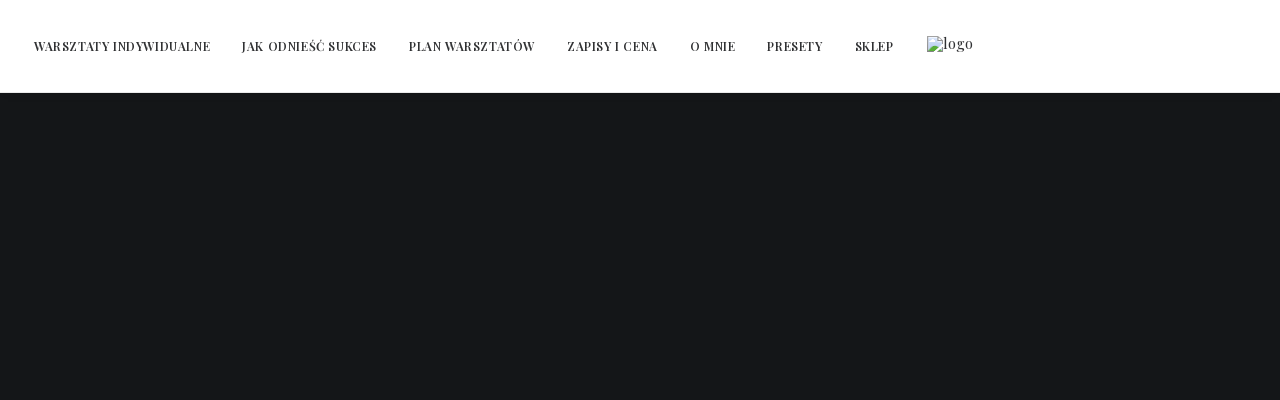

--- FILE ---
content_type: text/html; charset=UTF-8
request_url: https://warsztaty.mateuszsiedlecki.pl/creative-corporation/
body_size: 18694
content:
<!DOCTYPE html>
<html class="no-touch" lang="pl-PL" xmlns="http://www.w3.org/1999/xhtml">
<head>
<meta http-equiv="Content-Type" content="text/html; charset=UTF-8">
<meta name="viewport" content="width=device-width, initial-scale=1">
<link rel="profile" href="https://gmpg.org/xfn/11">
<link rel="pingback" href="https://warsztaty.mateuszsiedlecki.pl/xmlrpc.php">
<meta name='robots' content='index, follow, max-image-preview:large, max-snippet:-1, max-video-preview:-1' />

	<!-- This site is optimized with the Yoast SEO plugin v19.2 - https://yoast.com/wordpress/plugins/seo/ -->
	<title>Creative Corporation - Warsztaty dla fotograf&oacute;w ślubnych</title>
	<link rel="canonical" href="https://warsztaty.mateuszsiedlecki.pl/creative-corporation/" />
	<meta property="og:locale" content="pl_PL" />
	<meta property="og:type" content="article" />
	<meta property="og:title" content="Creative Corporation - Warsztaty dla fotograf&oacute;w ślubnych" />
	<meta property="og:url" content="https://warsztaty.mateuszsiedlecki.pl/creative-corporation/" />
	<meta property="og:site_name" content="Warsztaty dla fotograf&oacute;w ślubnych" />
	<meta property="article:publisher" content="https://www.facebook.com/siedleckifoto" />
	<meta property="og:image" content="https://warsztaty.mateuszsiedlecki.pl/wp-content/uploads/2022/04/demo-homepage-Creative-Corporation-Uncode.jpg" />
	<meta property="og:image:width" content="1200" />
	<meta property="og:image:height" content="800" />
	<meta property="og:image:type" content="image/jpeg" />
	<meta name="author" content="msgrafo10" />
	<meta name="twitter:card" content="summary_large_image" />
	<meta name="twitter:label1" content="Szacowany czas czytania" />
	<meta name="twitter:data1" content="20 minut" />
	<script type="application/ld+json" class="yoast-schema-graph">{"@context":"https://schema.org","@graph":[{"@type":["Person","Organization"],"@id":"https://warsztaty.mateuszsiedlecki.pl/#/schema/person/47320226e8b9f79a5b8704e148c46f6a","name":"msgrafo10","image":{"@type":"ImageObject","inLanguage":"pl-PL","@id":"https://warsztaty.mateuszsiedlecki.pl/#/schema/person/image/","url":"https://secure.gravatar.com/avatar/29888405b93874f40efa3833a13e05ca?s=96&d=mm&r=g","contentUrl":"https://secure.gravatar.com/avatar/29888405b93874f40efa3833a13e05ca?s=96&d=mm&r=g","caption":"msgrafo10"},"logo":{"@id":"https://warsztaty.mateuszsiedlecki.pl/#/schema/person/image/"},"sameAs":["https://warsztaty.mateuszsiedlecki.pl","https://www.facebook.com/siedleckifoto","https://www.instagram.com/mateuszsiedleckiphoto"]},{"@type":"WebSite","@id":"https://warsztaty.mateuszsiedlecki.pl/#website","url":"https://warsztaty.mateuszsiedlecki.pl/","name":"Warsztaty dla fotograf&oacute;w ślubnych","description":"","publisher":{"@id":"https://warsztaty.mateuszsiedlecki.pl/#/schema/person/47320226e8b9f79a5b8704e148c46f6a"},"potentialAction":[{"@type":"SearchAction","target":{"@type":"EntryPoint","urlTemplate":"https://warsztaty.mateuszsiedlecki.pl/?s={search_term_string}"},"query-input":"required name=search_term_string"}],"inLanguage":"pl-PL"},{"@type":"ImageObject","inLanguage":"pl-PL","@id":"https://warsztaty.mateuszsiedlecki.pl/creative-corporation/#primaryimage","url":"https://warsztaty.mateuszsiedlecki.pl/wp-content/uploads/2022/04/demo-homepage-Creative-Corporation-Uncode.jpg","contentUrl":"https://warsztaty.mateuszsiedlecki.pl/wp-content/uploads/2022/04/demo-homepage-Creative-Corporation-Uncode.jpg","width":1200,"height":800},{"@type":"WebPage","@id":"https://warsztaty.mateuszsiedlecki.pl/creative-corporation/#webpage","url":"https://warsztaty.mateuszsiedlecki.pl/creative-corporation/","name":"Creative Corporation - Warsztaty dla fotograf&oacute;w ślubnych","isPartOf":{"@id":"https://warsztaty.mateuszsiedlecki.pl/#website"},"primaryImageOfPage":{"@id":"https://warsztaty.mateuszsiedlecki.pl/creative-corporation/#primaryimage"},"datePublished":"2017-05-09T13:56:39+00:00","dateModified":"2017-05-09T13:56:39+00:00","breadcrumb":{"@id":"https://warsztaty.mateuszsiedlecki.pl/creative-corporation/#breadcrumb"},"inLanguage":"pl-PL","potentialAction":[{"@type":"ReadAction","target":["https://warsztaty.mateuszsiedlecki.pl/creative-corporation/"]}]},{"@type":"BreadcrumbList","@id":"https://warsztaty.mateuszsiedlecki.pl/creative-corporation/#breadcrumb","itemListElement":[{"@type":"ListItem","position":1,"name":"Strona główna","item":"https://warsztaty.mateuszsiedlecki.pl/"},{"@type":"ListItem","position":2,"name":"Creative Corporation"}]}]}</script>
	<!-- / Yoast SEO plugin. -->


<link rel='dns-prefetch' href='//fonts.googleapis.com' />
<link rel="alternate" type="application/rss+xml" title="Warsztaty dla fotograf&oacute;w ślubnych &raquo; Kanał z wpisami" href="https://warsztaty.mateuszsiedlecki.pl/feed/" />
<link rel="alternate" type="application/rss+xml" title="Warsztaty dla fotograf&oacute;w ślubnych &raquo; Kanał z komentarzami" href="https://warsztaty.mateuszsiedlecki.pl/comments/feed/" />
<script type="text/javascript">
/* <![CDATA[ */
window._wpemojiSettings = {"baseUrl":"https:\/\/s.w.org\/images\/core\/emoji\/15.0.3\/72x72\/","ext":".png","svgUrl":"https:\/\/s.w.org\/images\/core\/emoji\/15.0.3\/svg\/","svgExt":".svg","source":{"concatemoji":"https:\/\/warsztaty.mateuszsiedlecki.pl\/wp-includes\/js\/wp-emoji-release.min.js?ver=6.6.4"}};
/*! This file is auto-generated */
!function(i,n){var o,s,e;function c(e){try{var t={supportTests:e,timestamp:(new Date).valueOf()};sessionStorage.setItem(o,JSON.stringify(t))}catch(e){}}function p(e,t,n){e.clearRect(0,0,e.canvas.width,e.canvas.height),e.fillText(t,0,0);var t=new Uint32Array(e.getImageData(0,0,e.canvas.width,e.canvas.height).data),r=(e.clearRect(0,0,e.canvas.width,e.canvas.height),e.fillText(n,0,0),new Uint32Array(e.getImageData(0,0,e.canvas.width,e.canvas.height).data));return t.every(function(e,t){return e===r[t]})}function u(e,t,n){switch(t){case"flag":return n(e,"\ud83c\udff3\ufe0f\u200d\u26a7\ufe0f","\ud83c\udff3\ufe0f\u200b\u26a7\ufe0f")?!1:!n(e,"\ud83c\uddfa\ud83c\uddf3","\ud83c\uddfa\u200b\ud83c\uddf3")&&!n(e,"\ud83c\udff4\udb40\udc67\udb40\udc62\udb40\udc65\udb40\udc6e\udb40\udc67\udb40\udc7f","\ud83c\udff4\u200b\udb40\udc67\u200b\udb40\udc62\u200b\udb40\udc65\u200b\udb40\udc6e\u200b\udb40\udc67\u200b\udb40\udc7f");case"emoji":return!n(e,"\ud83d\udc26\u200d\u2b1b","\ud83d\udc26\u200b\u2b1b")}return!1}function f(e,t,n){var r="undefined"!=typeof WorkerGlobalScope&&self instanceof WorkerGlobalScope?new OffscreenCanvas(300,150):i.createElement("canvas"),a=r.getContext("2d",{willReadFrequently:!0}),o=(a.textBaseline="top",a.font="600 32px Arial",{});return e.forEach(function(e){o[e]=t(a,e,n)}),o}function t(e){var t=i.createElement("script");t.src=e,t.defer=!0,i.head.appendChild(t)}"undefined"!=typeof Promise&&(o="wpEmojiSettingsSupports",s=["flag","emoji"],n.supports={everything:!0,everythingExceptFlag:!0},e=new Promise(function(e){i.addEventListener("DOMContentLoaded",e,{once:!0})}),new Promise(function(t){var n=function(){try{var e=JSON.parse(sessionStorage.getItem(o));if("object"==typeof e&&"number"==typeof e.timestamp&&(new Date).valueOf()<e.timestamp+604800&&"object"==typeof e.supportTests)return e.supportTests}catch(e){}return null}();if(!n){if("undefined"!=typeof Worker&&"undefined"!=typeof OffscreenCanvas&&"undefined"!=typeof URL&&URL.createObjectURL&&"undefined"!=typeof Blob)try{var e="postMessage("+f.toString()+"("+[JSON.stringify(s),u.toString(),p.toString()].join(",")+"));",r=new Blob([e],{type:"text/javascript"}),a=new Worker(URL.createObjectURL(r),{name:"wpTestEmojiSupports"});return void(a.onmessage=function(e){c(n=e.data),a.terminate(),t(n)})}catch(e){}c(n=f(s,u,p))}t(n)}).then(function(e){for(var t in e)n.supports[t]=e[t],n.supports.everything=n.supports.everything&&n.supports[t],"flag"!==t&&(n.supports.everythingExceptFlag=n.supports.everythingExceptFlag&&n.supports[t]);n.supports.everythingExceptFlag=n.supports.everythingExceptFlag&&!n.supports.flag,n.DOMReady=!1,n.readyCallback=function(){n.DOMReady=!0}}).then(function(){return e}).then(function(){var e;n.supports.everything||(n.readyCallback(),(e=n.source||{}).concatemoji?t(e.concatemoji):e.wpemoji&&e.twemoji&&(t(e.twemoji),t(e.wpemoji)))}))}((window,document),window._wpemojiSettings);
/* ]]> */
</script>
<style id='wp-emoji-styles-inline-css' type='text/css'>

	img.wp-smiley, img.emoji {
		display: inline !important;
		border: none !important;
		box-shadow: none !important;
		height: 1em !important;
		width: 1em !important;
		margin: 0 0.07em !important;
		vertical-align: -0.1em !important;
		background: none !important;
		padding: 0 !important;
	}
</style>
<link rel='stylesheet' id='wp-block-library-css' href='https://warsztaty.mateuszsiedlecki.pl/wp-includes/css/dist/block-library/style.min.css?ver=6.6.4' type='text/css' media='all' />
<style id='classic-theme-styles-inline-css' type='text/css'>
/*! This file is auto-generated */
.wp-block-button__link{color:#fff;background-color:#32373c;border-radius:9999px;box-shadow:none;text-decoration:none;padding:calc(.667em + 2px) calc(1.333em + 2px);font-size:1.125em}.wp-block-file__button{background:#32373c;color:#fff;text-decoration:none}
</style>
<style id='global-styles-inline-css' type='text/css'>
:root{--wp--preset--aspect-ratio--square: 1;--wp--preset--aspect-ratio--4-3: 4/3;--wp--preset--aspect-ratio--3-4: 3/4;--wp--preset--aspect-ratio--3-2: 3/2;--wp--preset--aspect-ratio--2-3: 2/3;--wp--preset--aspect-ratio--16-9: 16/9;--wp--preset--aspect-ratio--9-16: 9/16;--wp--preset--color--black: #000000;--wp--preset--color--cyan-bluish-gray: #abb8c3;--wp--preset--color--white: #ffffff;--wp--preset--color--pale-pink: #f78da7;--wp--preset--color--vivid-red: #cf2e2e;--wp--preset--color--luminous-vivid-orange: #ff6900;--wp--preset--color--luminous-vivid-amber: #fcb900;--wp--preset--color--light-green-cyan: #7bdcb5;--wp--preset--color--vivid-green-cyan: #00d084;--wp--preset--color--pale-cyan-blue: #8ed1fc;--wp--preset--color--vivid-cyan-blue: #0693e3;--wp--preset--color--vivid-purple: #9b51e0;--wp--preset--gradient--vivid-cyan-blue-to-vivid-purple: linear-gradient(135deg,rgba(6,147,227,1) 0%,rgb(155,81,224) 100%);--wp--preset--gradient--light-green-cyan-to-vivid-green-cyan: linear-gradient(135deg,rgb(122,220,180) 0%,rgb(0,208,130) 100%);--wp--preset--gradient--luminous-vivid-amber-to-luminous-vivid-orange: linear-gradient(135deg,rgba(252,185,0,1) 0%,rgba(255,105,0,1) 100%);--wp--preset--gradient--luminous-vivid-orange-to-vivid-red: linear-gradient(135deg,rgba(255,105,0,1) 0%,rgb(207,46,46) 100%);--wp--preset--gradient--very-light-gray-to-cyan-bluish-gray: linear-gradient(135deg,rgb(238,238,238) 0%,rgb(169,184,195) 100%);--wp--preset--gradient--cool-to-warm-spectrum: linear-gradient(135deg,rgb(74,234,220) 0%,rgb(151,120,209) 20%,rgb(207,42,186) 40%,rgb(238,44,130) 60%,rgb(251,105,98) 80%,rgb(254,248,76) 100%);--wp--preset--gradient--blush-light-purple: linear-gradient(135deg,rgb(255,206,236) 0%,rgb(152,150,240) 100%);--wp--preset--gradient--blush-bordeaux: linear-gradient(135deg,rgb(254,205,165) 0%,rgb(254,45,45) 50%,rgb(107,0,62) 100%);--wp--preset--gradient--luminous-dusk: linear-gradient(135deg,rgb(255,203,112) 0%,rgb(199,81,192) 50%,rgb(65,88,208) 100%);--wp--preset--gradient--pale-ocean: linear-gradient(135deg,rgb(255,245,203) 0%,rgb(182,227,212) 50%,rgb(51,167,181) 100%);--wp--preset--gradient--electric-grass: linear-gradient(135deg,rgb(202,248,128) 0%,rgb(113,206,126) 100%);--wp--preset--gradient--midnight: linear-gradient(135deg,rgb(2,3,129) 0%,rgb(40,116,252) 100%);--wp--preset--font-size--small: 13px;--wp--preset--font-size--medium: 20px;--wp--preset--font-size--large: 36px;--wp--preset--font-size--x-large: 42px;--wp--preset--spacing--20: 0.44rem;--wp--preset--spacing--30: 0.67rem;--wp--preset--spacing--40: 1rem;--wp--preset--spacing--50: 1.5rem;--wp--preset--spacing--60: 2.25rem;--wp--preset--spacing--70: 3.38rem;--wp--preset--spacing--80: 5.06rem;--wp--preset--shadow--natural: 6px 6px 9px rgba(0, 0, 0, 0.2);--wp--preset--shadow--deep: 12px 12px 50px rgba(0, 0, 0, 0.4);--wp--preset--shadow--sharp: 6px 6px 0px rgba(0, 0, 0, 0.2);--wp--preset--shadow--outlined: 6px 6px 0px -3px rgba(255, 255, 255, 1), 6px 6px rgba(0, 0, 0, 1);--wp--preset--shadow--crisp: 6px 6px 0px rgba(0, 0, 0, 1);}:where(.is-layout-flex){gap: 0.5em;}:where(.is-layout-grid){gap: 0.5em;}body .is-layout-flex{display: flex;}.is-layout-flex{flex-wrap: wrap;align-items: center;}.is-layout-flex > :is(*, div){margin: 0;}body .is-layout-grid{display: grid;}.is-layout-grid > :is(*, div){margin: 0;}:where(.wp-block-columns.is-layout-flex){gap: 2em;}:where(.wp-block-columns.is-layout-grid){gap: 2em;}:where(.wp-block-post-template.is-layout-flex){gap: 1.25em;}:where(.wp-block-post-template.is-layout-grid){gap: 1.25em;}.has-black-color{color: var(--wp--preset--color--black) !important;}.has-cyan-bluish-gray-color{color: var(--wp--preset--color--cyan-bluish-gray) !important;}.has-white-color{color: var(--wp--preset--color--white) !important;}.has-pale-pink-color{color: var(--wp--preset--color--pale-pink) !important;}.has-vivid-red-color{color: var(--wp--preset--color--vivid-red) !important;}.has-luminous-vivid-orange-color{color: var(--wp--preset--color--luminous-vivid-orange) !important;}.has-luminous-vivid-amber-color{color: var(--wp--preset--color--luminous-vivid-amber) !important;}.has-light-green-cyan-color{color: var(--wp--preset--color--light-green-cyan) !important;}.has-vivid-green-cyan-color{color: var(--wp--preset--color--vivid-green-cyan) !important;}.has-pale-cyan-blue-color{color: var(--wp--preset--color--pale-cyan-blue) !important;}.has-vivid-cyan-blue-color{color: var(--wp--preset--color--vivid-cyan-blue) !important;}.has-vivid-purple-color{color: var(--wp--preset--color--vivid-purple) !important;}.has-black-background-color{background-color: var(--wp--preset--color--black) !important;}.has-cyan-bluish-gray-background-color{background-color: var(--wp--preset--color--cyan-bluish-gray) !important;}.has-white-background-color{background-color: var(--wp--preset--color--white) !important;}.has-pale-pink-background-color{background-color: var(--wp--preset--color--pale-pink) !important;}.has-vivid-red-background-color{background-color: var(--wp--preset--color--vivid-red) !important;}.has-luminous-vivid-orange-background-color{background-color: var(--wp--preset--color--luminous-vivid-orange) !important;}.has-luminous-vivid-amber-background-color{background-color: var(--wp--preset--color--luminous-vivid-amber) !important;}.has-light-green-cyan-background-color{background-color: var(--wp--preset--color--light-green-cyan) !important;}.has-vivid-green-cyan-background-color{background-color: var(--wp--preset--color--vivid-green-cyan) !important;}.has-pale-cyan-blue-background-color{background-color: var(--wp--preset--color--pale-cyan-blue) !important;}.has-vivid-cyan-blue-background-color{background-color: var(--wp--preset--color--vivid-cyan-blue) !important;}.has-vivid-purple-background-color{background-color: var(--wp--preset--color--vivid-purple) !important;}.has-black-border-color{border-color: var(--wp--preset--color--black) !important;}.has-cyan-bluish-gray-border-color{border-color: var(--wp--preset--color--cyan-bluish-gray) !important;}.has-white-border-color{border-color: var(--wp--preset--color--white) !important;}.has-pale-pink-border-color{border-color: var(--wp--preset--color--pale-pink) !important;}.has-vivid-red-border-color{border-color: var(--wp--preset--color--vivid-red) !important;}.has-luminous-vivid-orange-border-color{border-color: var(--wp--preset--color--luminous-vivid-orange) !important;}.has-luminous-vivid-amber-border-color{border-color: var(--wp--preset--color--luminous-vivid-amber) !important;}.has-light-green-cyan-border-color{border-color: var(--wp--preset--color--light-green-cyan) !important;}.has-vivid-green-cyan-border-color{border-color: var(--wp--preset--color--vivid-green-cyan) !important;}.has-pale-cyan-blue-border-color{border-color: var(--wp--preset--color--pale-cyan-blue) !important;}.has-vivid-cyan-blue-border-color{border-color: var(--wp--preset--color--vivid-cyan-blue) !important;}.has-vivid-purple-border-color{border-color: var(--wp--preset--color--vivid-purple) !important;}.has-vivid-cyan-blue-to-vivid-purple-gradient-background{background: var(--wp--preset--gradient--vivid-cyan-blue-to-vivid-purple) !important;}.has-light-green-cyan-to-vivid-green-cyan-gradient-background{background: var(--wp--preset--gradient--light-green-cyan-to-vivid-green-cyan) !important;}.has-luminous-vivid-amber-to-luminous-vivid-orange-gradient-background{background: var(--wp--preset--gradient--luminous-vivid-amber-to-luminous-vivid-orange) !important;}.has-luminous-vivid-orange-to-vivid-red-gradient-background{background: var(--wp--preset--gradient--luminous-vivid-orange-to-vivid-red) !important;}.has-very-light-gray-to-cyan-bluish-gray-gradient-background{background: var(--wp--preset--gradient--very-light-gray-to-cyan-bluish-gray) !important;}.has-cool-to-warm-spectrum-gradient-background{background: var(--wp--preset--gradient--cool-to-warm-spectrum) !important;}.has-blush-light-purple-gradient-background{background: var(--wp--preset--gradient--blush-light-purple) !important;}.has-blush-bordeaux-gradient-background{background: var(--wp--preset--gradient--blush-bordeaux) !important;}.has-luminous-dusk-gradient-background{background: var(--wp--preset--gradient--luminous-dusk) !important;}.has-pale-ocean-gradient-background{background: var(--wp--preset--gradient--pale-ocean) !important;}.has-electric-grass-gradient-background{background: var(--wp--preset--gradient--electric-grass) !important;}.has-midnight-gradient-background{background: var(--wp--preset--gradient--midnight) !important;}.has-small-font-size{font-size: var(--wp--preset--font-size--small) !important;}.has-medium-font-size{font-size: var(--wp--preset--font-size--medium) !important;}.has-large-font-size{font-size: var(--wp--preset--font-size--large) !important;}.has-x-large-font-size{font-size: var(--wp--preset--font-size--x-large) !important;}
:where(.wp-block-post-template.is-layout-flex){gap: 1.25em;}:where(.wp-block-post-template.is-layout-grid){gap: 1.25em;}
:where(.wp-block-columns.is-layout-flex){gap: 2em;}:where(.wp-block-columns.is-layout-grid){gap: 2em;}
:root :where(.wp-block-pullquote){font-size: 1.5em;line-height: 1.6;}
</style>
<link rel='stylesheet' id='contact-form-7-css' href='https://warsztaty.mateuszsiedlecki.pl/wp-content/plugins/contact-form-7/includes/css/styles.css?ver=5.9.8' type='text/css' media='all' />
<link rel='stylesheet' id='uncodefont-google-css' href='//fonts.googleapis.com/css?family=Tinos%3Aregular%2Citalic%2C700%2C700italic%7CMontserrat%3A100%2C100italic%2C200%2C200italic%2C300%2C300italic%2Cregular%2Citalic%2C500%2C500italic%2C600%2C600italic%2C700%2C700italic%2C800%2C800italic%2C900%2C900italic%7CMerriweather%3A300%2C300italic%2Cregular%2Citalic%2C700%2C700italic%2C900%2C900italic%7CPlayfair+Display%3Aregular%2C500%2C600%2C700%2C800%2C900%2Citalic%2C500italic%2C600italic%2C700italic%2C800italic%2C900italic&#038;subset=cyrillic%2Ccyrillic-ext%2Cgreek%2Cgreek-ext%2Chebrew%2Clatin%2Clatin-ext%2Cvietnamese&#038;ver=2.6.2' type='text/css' media='all' />
<link rel='stylesheet' id='uncode-privacy-css' href='https://warsztaty.mateuszsiedlecki.pl/wp-content/plugins/uncode-privacy/assets/css/uncode-privacy-public.css?ver=2.2.4' type='text/css' media='all' />
<link rel='stylesheet' id='uncode-style-css' href='https://warsztaty.mateuszsiedlecki.pl/wp-content/themes/uncode/library/css/style.css?ver=2092474843' type='text/css' media='all' />
<style id='uncode-style-inline-css' type='text/css'>

@media (min-width: 960px) { .limit-width { max-width: 1404px; margin: auto;}}
#changer-back-color { transition: background-color 1000ms cubic-bezier(0.25, 1, 0.5, 1) !important; } #changer-back-color > div { transition: opacity 1000ms cubic-bezier(0.25, 1, 0.5, 1) !important; } body.bg-changer-init.disable-hover .main-wrapper .style-light,  body.bg-changer-init.disable-hover .main-wrapper .style-light h1,  body.bg-changer-init.disable-hover .main-wrapper .style-light h2, body.bg-changer-init.disable-hover .main-wrapper .style-light h3, body.bg-changer-init.disable-hover .main-wrapper .style-light h4, body.bg-changer-init.disable-hover .main-wrapper .style-light h5, body.bg-changer-init.disable-hover .main-wrapper .style-light h6, body.bg-changer-init.disable-hover .main-wrapper .style-light a, body.bg-changer-init.disable-hover .main-wrapper .style-dark, body.bg-changer-init.disable-hover .main-wrapper .style-dark h1, body.bg-changer-init.disable-hover .main-wrapper .style-dark h2, body.bg-changer-init.disable-hover .main-wrapper .style-dark h3, body.bg-changer-init.disable-hover .main-wrapper .style-dark h4, body.bg-changer-init.disable-hover .main-wrapper .style-dark h5, body.bg-changer-init.disable-hover .main-wrapper .style-dark h6, body.bg-changer-init.disable-hover .main-wrapper .style-dark a { transition: color 1000ms cubic-bezier(0.25, 1, 0.5, 1) !important; }
</style>
<link rel='stylesheet' id='uncode-icons-css' href='https://warsztaty.mateuszsiedlecki.pl/wp-content/themes/uncode/library/css/uncode-icons.css?ver=2092474843' type='text/css' media='all' />
<link rel='stylesheet' id='uncode-custom-style-css' href='https://warsztaty.mateuszsiedlecki.pl/wp-content/themes/uncode/library/css/style-custom.css?ver=2092474843' type='text/css' media='all' />
<style id='uncode-custom-style-inline-css' type='text/css'>
.text-bar_color-770889-color { color:#e82a2a !important; fill:#e82a2a !important; }.text-bar_color-157003-color { color:#e82a2a !important; fill:#e82a2a !important; }.text-bar_color-190552-color { color:#e82a2a !important; fill:#e82a2a !important; }
</style>
<script type="text/javascript" src="https://warsztaty.mateuszsiedlecki.pl/wp-includes/js/jquery/jquery.min.js?ver=3.7.1" id="jquery-core-js"></script>
<script type="text/javascript" src="https://warsztaty.mateuszsiedlecki.pl/wp-includes/js/jquery/jquery-migrate.min.js?ver=3.4.1" id="jquery-migrate-js"></script>
<script type="text/javascript" src="https://warsztaty.mateuszsiedlecki.pl/wp-content/themes/uncode/library/js/ai-uncode.js?ver=2092474843" id="ai-uncode-js"></script>
<script type="text/javascript" id="uncode-init-js-extra">
/* <![CDATA[ */
var SiteParameters = {"days":"dni","hours":"godzin","minutes":"minut","seconds":"sekund","constant_scroll":"on","scroll_speed":"2","parallax_factor":"0.25","loading":"\u0141aduj\u0119\u2026","slide_name":"slide","slide_footer":"footer","ajax_url":"https:\/\/warsztaty.mateuszsiedlecki.pl\/wp-admin\/admin-ajax.php","nonce_adaptive_images":"828f8cd9fd","nonce_srcset_async":"27a2fbd410","enable_debug":"","block_mobile_videos":"","is_frontend_editor":"","main_width":["1200","px"],"mobile_parallax_allowed":"","listen_for_screen_update":"1","wireframes_plugin_active":"1","sticky_elements":"off","resize_quality":"90","register_metadata":"","bg_changer_time":"1000","update_wc_fragments":"1","optimize_shortpixel_image":"","menu_mobile_offcanvas_gap":"45","custom_cursor_selector":"[href], .trigger-overlay, .owl-next, .owl-prev, .owl-dot, input[type=\"submit\"], input[type=\"checkbox\"], button[type=\"submit\"], a[class^=\"ilightbox\"], .ilightbox-thumbnail, .ilightbox-prev, .ilightbox-next, .overlay-close, .unmodal-close, .qty-inset > span, .share-button li, .uncode-post-titles .tmb.tmb-click-area, .btn-link, .tmb-click-row .t-inside, .lg-outer button, .lg-thumb img, a[data-lbox], .uncode-close-offcanvas-overlay, .uncode-nav-next, .uncode-nav-prev, .uncode-nav-index","mobile_parallax_animation":"","lbox_enhanced":"1","native_media_player":"","vimeoPlayerParams":"?autoplay=0","ajax_filter_key_search":"key","ajax_filter_key_unfilter":"unfilter","index_pagination_disable_scroll":"","index_pagination_scroll_to":"","uncode_wc_popup_cart_qty":"","disable_hover_hack":"","uncode_nocookie":"","menuHideOnClick":"1","smoothScroll":"","smoothScrollDisableHover":"","smoothScrollQuery":"960","uncode_adaptive":"1","ai_breakpoints":"258,516,720,1032,1440,2064,2880"};
/* ]]> */
</script>
<script type="text/javascript" src="https://warsztaty.mateuszsiedlecki.pl/wp-content/themes/uncode/library/js/init.js?ver=2092474843" id="uncode-init-js"></script>
<script></script><link rel="https://api.w.org/" href="https://warsztaty.mateuszsiedlecki.pl/wp-json/" /><link rel="alternate" title="JSON" type="application/json" href="https://warsztaty.mateuszsiedlecki.pl/wp-json/wp/v2/pages/57560" /><link rel="EditURI" type="application/rsd+xml" title="RSD" href="https://warsztaty.mateuszsiedlecki.pl/xmlrpc.php?rsd" />
<meta name="generator" content="WordPress 6.6.4" />
<link rel='shortlink' href='https://warsztaty.mateuszsiedlecki.pl/?p=57560' />
<link rel="alternate" title="oEmbed (JSON)" type="application/json+oembed" href="https://warsztaty.mateuszsiedlecki.pl/wp-json/oembed/1.0/embed?url=https%3A%2F%2Fwarsztaty.mateuszsiedlecki.pl%2Fcreative-corporation%2F" />
<link rel="alternate" title="oEmbed (XML)" type="text/xml+oembed" href="https://warsztaty.mateuszsiedlecki.pl/wp-json/oembed/1.0/embed?url=https%3A%2F%2Fwarsztaty.mateuszsiedlecki.pl%2Fcreative-corporation%2F&#038;format=xml" />
<style data-type="vc_custom-css">/* Adjust Pie Charts font family for the demo*/
.vc_pie_chart_value{
    font-family: Jost !important;
}</style><meta name="generator" content="Powered by Slider Revolution 6.7.18 - responsive, Mobile-Friendly Slider Plugin for WordPress with comfortable drag and drop interface." />
<script>function setREVStartSize(e){
			//window.requestAnimationFrame(function() {
				window.RSIW = window.RSIW===undefined ? window.innerWidth : window.RSIW;
				window.RSIH = window.RSIH===undefined ? window.innerHeight : window.RSIH;
				try {
					var pw = document.getElementById(e.c).parentNode.offsetWidth,
						newh;
					pw = pw===0 || isNaN(pw) || (e.l=="fullwidth" || e.layout=="fullwidth") ? window.RSIW : pw;
					e.tabw = e.tabw===undefined ? 0 : parseInt(e.tabw);
					e.thumbw = e.thumbw===undefined ? 0 : parseInt(e.thumbw);
					e.tabh = e.tabh===undefined ? 0 : parseInt(e.tabh);
					e.thumbh = e.thumbh===undefined ? 0 : parseInt(e.thumbh);
					e.tabhide = e.tabhide===undefined ? 0 : parseInt(e.tabhide);
					e.thumbhide = e.thumbhide===undefined ? 0 : parseInt(e.thumbhide);
					e.mh = e.mh===undefined || e.mh=="" || e.mh==="auto" ? 0 : parseInt(e.mh,0);
					if(e.layout==="fullscreen" || e.l==="fullscreen")
						newh = Math.max(e.mh,window.RSIH);
					else{
						e.gw = Array.isArray(e.gw) ? e.gw : [e.gw];
						for (var i in e.rl) if (e.gw[i]===undefined || e.gw[i]===0) e.gw[i] = e.gw[i-1];
						e.gh = e.el===undefined || e.el==="" || (Array.isArray(e.el) && e.el.length==0)? e.gh : e.el;
						e.gh = Array.isArray(e.gh) ? e.gh : [e.gh];
						for (var i in e.rl) if (e.gh[i]===undefined || e.gh[i]===0) e.gh[i] = e.gh[i-1];
											
						var nl = new Array(e.rl.length),
							ix = 0,
							sl;
						e.tabw = e.tabhide>=pw ? 0 : e.tabw;
						e.thumbw = e.thumbhide>=pw ? 0 : e.thumbw;
						e.tabh = e.tabhide>=pw ? 0 : e.tabh;
						e.thumbh = e.thumbhide>=pw ? 0 : e.thumbh;
						for (var i in e.rl) nl[i] = e.rl[i]<window.RSIW ? 0 : e.rl[i];
						sl = nl[0];
						for (var i in nl) if (sl>nl[i] && nl[i]>0) { sl = nl[i]; ix=i;}
						var m = pw>(e.gw[ix]+e.tabw+e.thumbw) ? 1 : (pw-(e.tabw+e.thumbw)) / (e.gw[ix]);
						newh =  (e.gh[ix] * m) + (e.tabh + e.thumbh);
					}
					var el = document.getElementById(e.c);
					if (el!==null && el) el.style.height = newh+"px";
					el = document.getElementById(e.c+"_wrapper");
					if (el!==null && el) {
						el.style.height = newh+"px";
						el.style.display = "block";
					}
				} catch(e){
					console.log("Failure at Presize of Slider:" + e)
				}
			//});
		  };</script>
<noscript><style> .wpb_animate_when_almost_visible { opacity: 1; }</style></noscript></head>
<body data-rsssl=1 class="page-template-default page page-id-57560  style-color-lxmt-bg hormenu-position-left hmenu hmenu-center-double header-full-width main-center-align menu-mobile-default mobile-parallax-not-allowed ilb-no-bounce unreg qw-body-scroll-disabled no-qty-fx wpb-js-composer js-comp-ver-7.8 vc_responsive" data-border="0">
		<div id="vh_layout_help"></div>
		<div id="uncode-custom-cursor" class="in-content" data-cursor="" data-skin="light"><span></span><span class="title-tooltip"><span></span></span><span></span></div>
		<div id="uncode-custom-cursor-pilot" class="in-content" data-cursor="" data-skin="light"><span></span><span></span></div>
		<script type="text/javascript">UNCODE.initCursor();</script>

<div class="body-borders" data-border="0"><div class="top-border body-border-shadow"></div><div class="right-border body-border-shadow"></div><div class="bottom-border body-border-shadow"></div><div class="left-border body-border-shadow"></div><div class="top-border style-light-bg"></div><div class="right-border style-light-bg"></div><div class="bottom-border style-light-bg"></div><div class="left-border style-light-bg"></div></div>	<div class="box-wrapper">
		<div class="box-container">
		<script type="text/javascript" id="initBox">UNCODE.initBox();</script>
		<div class="menu-wrapper">
													
													<header id="masthead" class="navbar menu-primary menu-light submenu-light style-light-original menu-with-logo">
														<div class="menu-container style-color-xsdn-bg menu-borders menu-shadows">
															<div class="row-menu limit-width">
																<div class="row-menu-inner">
																	<div class="col-lg-5 main-menu-container middle">
																		<div class="menu-horizontal ">
																			<div class="menu-horizontal-inner">
																				<div class="nav navbar-nav navbar-main navbar-nav-last"><ul id="menu-menu" class="menu-primary-inner menu-smart sm"><li id="menu-item-110672" class="menu-item menu-item-type-custom menu-item-object-custom menu-item-110672 menu-item-link"><a title="WARSZTATY INDYWIDUALNE" href="#dwa">WARSZTATY INDYWIDUALNE<i class="fa fa-angle-right fa-dropdown"></i></a></li>
<li id="menu-item-110624" class="menu-item menu-item-type-custom menu-item-object-custom menu-item-110624 menu-item-link"><a title="JAK ODNIEŚĆ SUKCES" href="#jeden">JAK ODNIEŚĆ SUKCES<i class="fa fa-angle-right fa-dropdown"></i></a></li>
<li id="menu-item-110770" class="menu-item menu-item-type-custom menu-item-object-custom menu-item-110770 menu-item-link"><a title="PLAN WARSZTATÓW" href="#trzy">PLAN WARSZTATÓW<i class="fa fa-angle-right fa-dropdown"></i></a></li>
<li id="menu-item-110772" class="menu-item menu-item-type-custom menu-item-object-custom menu-item-110772 menu-item-link"><a title="ZAPISY I CENA" href="#cztery">ZAPISY I CENA<i class="fa fa-angle-right fa-dropdown"></i></a></li>
<li id="menu-item-110774" class="menu-item menu-item-type-custom menu-item-object-custom menu-item-110774 menu-item-link"><a title="O MNIE" href="#pięć">O MNIE<i class="fa fa-angle-right fa-dropdown"></i></a></li>
<li id="menu-item-110775" class="menu-item menu-item-type-custom menu-item-object-custom menu-item-110775 menu-item-link"><a title="PRESETY" href="#sześć">PRESETY<i class="fa fa-angle-right fa-dropdown"></i></a></li>
<li id="menu-item-110859" class="menu-item menu-item-type-post_type menu-item-object-page menu-item-110859 menu-item-link"><a title="SKLEP" href="https://warsztaty.mateuszsiedlecki.pl/sklep/">SKLEP<i class="fa fa-angle-right fa-dropdown"></i></a></li>
</ul></div></div>
																		</div>
																	</div>
																	<div id="logo-container-mobile" class="col-lg-2 logo-container middle">
																		<div id="main-logo" class="navbar-header style-light">
																			<a href="https://warsztaty.mateuszsiedlecki.pl/" class="navbar-brand" data-minheight="20" aria-label="Warsztaty dla fotograf&oacute;w ślubnych"><div class="logo-image main-logo logo-skinnable" data-maxheight="20" style="height: 20px;"><img fetchpriority="high" decoding="async" src="https://warsztaty.mateuszsiedlecki.pl/wp-content/uploads/2022/06/niedzwiedzzdzdzdzd.png" alt="logo" width="818" height="557" class="img-responsive" /></div></a>
																		</div>
																		<div class="mmb-container"><div class="mobile-additional-icons"></div><div class="mobile-menu-button mobile-menu-button-light lines-button"><span class="lines"><span></span></span></div></div>
																	</div>
																	<div class="col-lg-5 main-menu-container middle">
																		<div class="menu-horizontal ">
																			<div class="menu-horizontal-inner">
																				<div class="uncode-close-offcanvas-mobile lines-button close navbar-mobile-el"><span class="lines"></span></div><div class="nav navbar-nav navbar-nav-last  navbar-extra-icons"></div><div class="desktop-hidden menu-accordion-secondary">
														 							</div></div>
																		</div>
																	</div>
																</div>
															</div></div>
													</header>
												</div>			<script type="text/javascript" id="fixMenuHeight">UNCODE.fixMenuHeight();</script>
			<div class="main-wrapper">
				<div class="main-container">
					<div class="page-wrapper">
						<div class="sections-container">
<div id="page-header"><div class="header-wrapper header-uncode-block">
									<div data-parent="true" class="vc_row style-color-wayh-bg row-container" id="row-unique-0"><div class="row no-top-padding no-bottom-padding no-h-padding row-slider row-parent row-header" data-height-ratio="85"><div class="owl-carousel-wrapper"><div class="uncode-slider owl-carousel-container owl-dots-inside owl-dots-align-left"><div id="uslider_154725400" class="owl-carousel owl-element owl-dots-inside owl-height-forced" data-loop="true" data-autoheight="false" data-nav="false" data-dotsmobile="true" data-dots="true" data-navspeed="400" data-autoplay="true" data-timeout="5000" data-lg="1" data-md="1" data-sm="1" data-limit-width="true"><div class="vc_row style-color-wayh-bg row-internal row-container with-kburns with-parallax"><div class="row-background background-element">
											<div class="background-wrapper">
												<div class="background-inner adaptive-async" style="background-image: url(https://warsztaty.mateuszsiedlecki.pl/wp-content/uploads/2022/04/image-placeholder-7-min-uai-258x172.jpg);background-repeat: no-repeat;background-position: center bottom;background-size: cover;" data-uniqueid="11315-142181" data-guid="https://warsztaty.mateuszsiedlecki.pl/wp-content/uploads/2022/04/image-placeholder-7-min.jpg" data-path="2022/04/image-placeholder-7-min.jpg" data-width="1920" data-height="1280" data-singlew="12" data-singleh="null" data-crop=""></div>
												<div class="block-bg-overlay style-color-wayh-bg" style="opacity: 0.2;"></div>
											</div>
										</div><div class="row col-double-gutter quad-top-padding quad-bottom-padding single-h-padding row-child limit-width"><div class="wpb_row row-inner"><div class="wpb_column pos-bottom pos-left align_left column_child col-lg-12 single-internal-gutter"><div class="uncol style-dark animate_when_almost_visible right-t-left" data-delay="600"><div class="uncoltable"><div class="uncell no-block-padding" ><div class="uncont" style=" max-width:828px;" ><div class="vc_custom_heading_wrap "><div class="heading-text el-text" ><h2 class="font-339240 fontsize-338686 font-weight-300" ><span>Green Technology</span></h2></div><div class="clear"></div></div><div class="divider-wrapper "  >
    <hr class="border-,Default-color separator-no-padding"  />
</div>
<div class="vc_custom_heading_wrap "><div class="heading-text el-text" ><h2 class="font-339240 fontsize-155944 font-weight-300" ><span>We are a production company with love for sustainability and saving.</span></h2></div><div class="clear"></div></div><div class="empty-space empty-half" ><span class="empty-space-inner"></span></div>
</div></div></div></div></div></div></div></div><div class="vc_row style-color-wayh-bg row-internal row-container with-kburns with-parallax"><div class="row-background background-element">
											<div class="background-wrapper">
												<div class="background-inner adaptive-async" style="background-image: url(https://warsztaty.mateuszsiedlecki.pl/wp-content/uploads/2022/04/image-placeholder-4-min-uai-258x172.jpg);background-repeat: no-repeat;background-position: center bottom;background-size: cover;" data-uniqueid="11306-472516" data-guid="https://warsztaty.mateuszsiedlecki.pl/wp-content/uploads/2022/04/image-placeholder-4-min.jpg" data-path="2022/04/image-placeholder-4-min.jpg" data-width="1920" data-height="1280" data-singlew="12" data-singleh="null" data-crop=""></div>
												<div class="block-bg-overlay style-accent-bg" style="opacity: 0.96;"></div>
											</div>
										</div><div class="row col-double-gutter quad-top-padding quad-bottom-padding single-h-padding row-child limit-width"><div class="wpb_row row-inner"><div class="wpb_column pos-bottom pos-left align_left column_child col-lg-12 col-md-100 single-internal-gutter"><div class="uncol style-dark animate_when_almost_visible right-t-left" data-delay="600"><div class="uncoltable"><div class="uncell no-block-padding" ><div class="uncont" style=" max-width:828px;" ><div class="vc_custom_heading_wrap "><div class="heading-text el-text" ><h2 class="font-339240 fontsize-338686 font-weight-300" ><span>Leading Research</span></h2></div><div class="clear"></div></div><div class="divider-wrapper "  >
    <hr class="border-,Default-color separator-no-padding"  />
</div>
<div class="vc_custom_heading_wrap "><div class="heading-text el-text" ><h2 class="font-339240 fontsize-155944 font-weight-300" ><span>We explore technologies with a focus on sustainability and green.</span></h2></div><div class="clear"></div></div><div class="empty-space empty-half" ><span class="empty-space-inner"></span></div>
</div></div></div></div></div></div></div></div><div class="vc_row style-color-wayh-bg row-internal row-container with-kburns with-parallax"><div class="row-background background-element">
											<div class="background-wrapper">
												<div class="background-inner adaptive-async" style="background-image: url(https://warsztaty.mateuszsiedlecki.pl/wp-content/uploads/2022/04/image-placeholder-5-min-uai-258x172.jpg);background-repeat: no-repeat;background-position: center bottom;background-size: cover;" data-uniqueid="11300-153649" data-guid="https://warsztaty.mateuszsiedlecki.pl/wp-content/uploads/2022/04/image-placeholder-5-min.jpg" data-path="2022/04/image-placeholder-5-min.jpg" data-width="1920" data-height="1280" data-singlew="12" data-singleh="null" data-crop=""></div>
												<div class="block-bg-overlay style-color-wayh-bg" style="opacity: 0.5;"></div>
											</div>
										</div><div class="row quad-top-padding quad-bottom-padding single-h-padding row-child limit-width"><div class="wpb_row row-inner"><div class="wpb_column pos-bottom pos-left align_left column_child col-lg-12 col-md-100 single-internal-gutter"><div class="uncol style-dark animate_when_almost_visible right-t-left" data-delay="600"><div class="uncoltable"><div class="uncell no-block-padding" ><div class="uncont" style=" max-width:828px;" ><div class="vc_custom_heading_wrap "><div class="heading-text el-text" ><h2 class="font-339240 fontsize-338686 font-weight-300" ><span>Uncode Foundation</span></h2></div><div class="clear"></div></div><div class="divider-wrapper "  >
    <hr class="border-,Default-color separator-no-padding"  />
</div>
<div class="vc_custom_heading_wrap "><div class="heading-text el-text" ><h2 class="font-339240 fontsize-155944 font-weight-300" ><span>We are currently funding projects in more than 40 villages in Africa.</span></h2></div><div class="clear"></div></div><div class="empty-space empty-half" ><span class="empty-space-inner"></span></div>
</div></div></div></div></div></div></div></div></div><div class="uncode_slider-dot_classes limit-width single-h-padding owl-dots-classes"></div></div></div><script id="script-row-unique-0" data-row="script-row-unique-0" type="text/javascript" class="vc_controls">UNCODE.initRow(document.getElementById("row-unique-0"));</script></div></div></div></div><script type="text/javascript">UNCODE.initHeader();</script><article id="post-57560" class="page-body style-light-bg post-57560 page type-page status-publish has-post-thumbnail hentry page_category-creative">
						<div class="post-wrapper">
							<div class="post-body"><div class="post-content un-no-sidebar-layout"><div data-parent="true" class="vc_row row-container" id="row-unique-1"><div class="row quad-top-padding quad-bottom-padding single-h-padding limit-width row-parent"><div class="wpb_row row-inner"><div class="wpb_column pos-top pos-center align_left column_parent col-lg-12 single-internal-gutter"><div class="uncol style-light font-339240"  ><div class="uncoltable"><div class="uncell no-block-padding" ><div class="uncont" ><div class="vc_row row-internal row-container"><div class="row col-double-gutter row-child"><div class="wpb_row row-inner"><div class="wpb_column pos-top pos-center align_left column_child col-lg-3 double-internal-gutter"><div class="uncol style-light sticky-element sticky-sidebar" ><div class="uncoltable"><div class="uncell no-block-padding" ><div class="uncont" ><div class="divider-wrapper "  >
    <hr class="border-accent-color separator-no-padding"  />
</div>
<div class="vc_custom_heading_wrap "><div class="heading-text el-text" ><h2 class="font-339240 h2 fontheight-357766 font-weight-400" ><span>About</span></h2></div><div class="clear"></div></div></div></div></div></div></div><div class="wpb_column pos-top pos-center align_left column_child col-lg-9 single-internal-gutter"><div class="uncol style-light" ><div class="uncoltable"><div class="uncell no-block-padding" ><div class="uncont" ><div class="divider-wrapper "  >
    <hr class="border-color-uydo-color separator-no-padding"  />
</div>
<div class="empty-space empty-single tablet-hidden mobile-hidden" ><span class="empty-space-inner"></span></div>
<div class="vc_custom_heading_wrap "><div class="heading-text el-text" ><p class="font-339240 h2 fontheight-357766 font-weight-400 text-color-wvjs-color" ><span>The Uncode Corporation showcases 100 of the most innovative solutions from every corner of the globe that are working to create a cleaner future and deliver on the Sustainable Development Goals.</span></p></div><div class="clear"></div></div><div class="uncode_text_column text-lead" ><p>By systematically working with the global sustainability community to uncover and assess innovative projects, Sustainia has, over the last ve years, built a comprehensive database of more than 4,500 sustainable solutions from all over the world. Our external advisory board, this year consisting of 24 experts from 20 leading global research organiza- tions, plays a crucial role in assisting us in vetting solutions to ensure that our ve evaluation criteria are upheld.</p>
</div></div></div></div></div></div></div></div></div></div></div></div></div></div><script id="script-row-unique-1" data-row="script-row-unique-1" type="text/javascript" class="vc_controls">UNCODE.initRow(document.getElementById("row-unique-1"));</script></div></div></div><div data-parent="true" class="vc_row style-color-lxmt-bg row-container" style="z-index: 1;" id="row-unique-2"><div class="row quad-top-padding single-bottom-padding single-h-padding limit-width row-parent"><div class="wpb_row row-inner"><div class="wpb_column pos-top pos-center align_left column_parent col-lg-12 single-internal-gutter shift-col-wa"><div class="uncol style-light shift_y_down_neg_quad shift_y_down_fixed"  ><div class="uncoltable"><div class="uncell triple-block-padding style-accent-bg unshadow-xl unradius-std" ><div class="uncont" ><div class="vc_row row-internal row-container"><div class="row col-double-gutter row-child"><div class="wpb_row row-inner"><div class="wpb_column pos-top pos-center align_left column_child col-lg-3 tablet-hidden mobile-hidden double-internal-gutter"><div class="uncol style-dark" ><div class="uncoltable"><div class="uncell no-block-padding" ><div class="uncont" ><div class="uncode-wrapper uncode-counter-wrap" ><p class="font-339240 fontsize-445851 font-weight-400 fontheight-179065"><span class="uncode-counter counter" data-val="85">85</span><span class="counter-suffix">%</span></p></div></div></div></div></div></div><div class="wpb_column pos-top pos-center align_left column_child col-lg-9 double-internal-gutter"><div class="uncol style-dark" ><div class="uncoltable"><div class="uncell no-block-padding" ><div class="uncont" ><div class="vc_custom_heading_wrap "><div class="heading-text el-text" ><p class="font-339240 h2 fontheight-357766 font-weight-400" ><span>Today, the global economy generates 85% more economic value with one metric ton of raw materials compared to the 1980s and the global middle class is projected to grow to 5 billion people by 2030, greener future on the Sustainable Development Goals.</span></p></div><div class="clear"></div></div></div></div></div></div></div></div></div></div></div></div></div></div></div><script id="script-row-unique-2" data-row="script-row-unique-2" type="text/javascript" class="vc_controls">UNCODE.initRow(document.getElementById("row-unique-2"));</script></div></div></div><div data-parent="true" class="vc_row style-color-wayh-bg row-container with-kburns with-parallax" id="row-unique-3"><div class="row-background background-element">
											<div class="background-wrapper">
												<div class="background-inner adaptive-async" style="background-image: url(https://warsztaty.mateuszsiedlecki.pl/wp-content/uploads/2022/04/image-placeholder-2-min-uai-258x172.jpg);background-repeat: no-repeat;background-position: center center;background-size: cover;" data-uniqueid="11308-164060" data-guid="https://warsztaty.mateuszsiedlecki.pl/wp-content/uploads/2022/04/image-placeholder-2-min.jpg" data-path="2022/04/image-placeholder-2-min.jpg" data-width="1920" data-height="1280" data-singlew="12" data-singleh="null" data-crop=""></div>
												<div class="block-bg-overlay style-color-wayh-bg" style="opacity: 0.4;"></div>
											</div>
										</div><div class="row quad-top-padding quad-bottom-padding single-h-padding limit-width row-parent" data-height-ratio="75"><div class="wpb_row row-inner"><div class="wpb_column pos-bottom pos-left align_left column_parent col-lg-9 single-internal-gutter"><div class="uncol style-dark animate_when_almost_visible right-t-left"  data-delay="400"><div class="uncoltable"><div class="uncell no-block-padding" ><div class="uncont" ><div class="empty-space empty-triple desktop-hidden" ><span class="empty-space-inner"></span></div>
<div class="vc_custom_heading_wrap "><div class="heading-text el-text" ><p class="font-165032 h1 fontheight-357766 font-weight-400" ><span>" About 2.6 billion people in developing countries face di culties accessing electricity, while about 800 million lack access to water. In many African countries, these infrastructure constraints reduce productivity by 40%. "</span></p></div><div class="clear"></div></div><div class="vc_custom_heading_wrap "><div class="heading-text el-text" ><h6 class="font-165032 h3 fontheight-357766 font-weight-400" ><span>— Carlton Sparks, Executive Officer</span></h6></div><div class="clear"></div></div></div></div></div></div></div><div class="wpb_column pos-top pos-center align_left column_parent col-lg-3 tablet-hidden mobile-hidden single-internal-gutter"><div class="uncol style-light"  ><div class="uncoltable"><div class="uncell no-block-padding" ><div class="uncont" ></div></div></div></div></div><script id="script-row-unique-3" data-row="script-row-unique-3" type="text/javascript" class="vc_controls">UNCODE.initRow(document.getElementById("row-unique-3"));</script></div></div></div><div data-parent="true" class="vc_row row-container" id="row-unique-4"><div class="row quad-top-padding quad-bottom-padding single-h-padding limit-width row-parent"><div class="wpb_row row-inner"><div class="wpb_column pos-top pos-center align_left column_parent col-lg-12 single-internal-gutter"><div class="uncol style-light"  ><div class="uncoltable"><div class="uncell no-block-padding" ><div class="uncont" ><div class="vc_row row-internal row-container"><div class="row col-double-gutter row-child"><div class="wpb_row row-inner"><div class="wpb_column pos-top pos-center align_left column_child col-lg-3 double-internal-gutter"><div class="uncol style-light sticky-element sticky-sidebar" ><div class="uncoltable"><div class="uncell no-block-padding" ><div class="uncont" ><div class="divider-wrapper "  >
    <hr class="border-accent-color separator-no-padding"  />
</div>
<div class="vc_custom_heading_wrap "><div class="heading-text el-text" ><h2 class="font-339240 h2 fontheight-357766 font-weight-400" ><span>Facts</span></h2></div><div class="clear"></div></div></div></div></div></div></div><div class="wpb_column pos-top pos-center align_left column_child col-lg-9 single-internal-gutter"><div class="uncol style-light font-339240" ><div class="uncoltable"><div class="uncell no-block-padding" ><div class="uncont" ><div class="divider-wrapper "  >
    <hr class="border-color-uydo-color separator-no-padding"  />
</div>
<div class="empty-space empty-single tablet-hidden mobile-hidden" ><span class="empty-space-inner"></span></div>
<div class="vc_custom_heading_wrap "><div class="heading-text el-text" ><p class="font-339240 h2 fontheight-357766 font-weight-400 text-color-wvjs-color" ><span>Swedish property company Vasakronan issued the world’s rst corporate green bond, and is nancing investments to develop low-impact, climate-friendly building projects, issued the world’s first corporate green bond, raising $160 million.</span></p></div><div class="clear"></div></div><div class="uncode_text_column text-lead" ><p>Hot water in many commercial facilities is normally supplied via central boilers powered by fossil fuels, while air cooling is supplied by electric chillers. By us- ing a self-contained water heat pump, Energy takes unused thermal energy from existing air-conditioning systems and transfers it to the boilers’ circuit. Hot water in many commercial facilities is normally supplied via central boilers powered by fossil fuels, while air cooling is supplied by electric chillers. This new and efficient thermal energy can then be used in showers.</p>
</div><div class="empty-space empty-quart" ><span class="empty-space-inner"></span></div>
</div></div></div></div></div></div></div></div><div class="vc_row row-internal row-container"><div class="row col-double-gutter row-child"><div class="wpb_row row-inner"><div class="wpb_column pos-top pos-center align_left column_child col-lg-3 tablet-hidden mobile-hidden single-internal-gutter"><div class="uncol style-light" ><div class="uncoltable"><div class="uncell no-block-padding" ><div class="uncont" ></div></div></div></div></div><div class="wpb_column pos-top pos-center align_center column_child col-lg-3 col-md-33 col-sm-33 single-internal-gutter"><div class="uncol style-light font-339240" ><div class="uncoltable"><div class="uncell no-block-padding" ><div class="uncont" ><div class="vc_progress_label vc_pie_chart wpb_content_element"  data-pie-value="65" data-pie-label-value="" data-pie-units="" data-pie-color="#e82a2a" data-pie-width="5" ><div class="wpb_wrapper"><div class="vc_pie_wrapper"><span class="vc_pie_chart_back" style="border-width: 6px"></span><span class="vc_pie_chart_value"></span><canvas width="101" height="101"></canvas></div></div></div></div></div></div></div></div><div class="wpb_column pos-top pos-center align_center column_child col-lg-3 col-md-33 col-sm-33 single-internal-gutter"><div class="uncol style-light font-339240" ><div class="uncoltable"><div class="uncell no-block-padding" ><div class="uncont" ><div class="vc_progress_label vc_pie_chart wpb_content_element"  data-pie-value="75" data-pie-label-value="" data-pie-units="" data-pie-color="#e82a2a" data-pie-width="5" ><div class="wpb_wrapper"><div class="vc_pie_wrapper"><span class="vc_pie_chart_back" style="border-width: 6px"></span><span class="vc_pie_chart_value"></span><canvas width="101" height="101"></canvas></div></div></div></div></div></div></div></div><div class="wpb_column pos-top pos-center align_center column_child col-lg-3 col-md-33 col-sm-33 single-internal-gutter"><div class="uncol style-light font-339240" ><div class="uncoltable"><div class="uncell no-block-padding" ><div class="uncont" ><div class="vc_progress_label vc_pie_chart wpb_content_element"  data-pie-value="95" data-pie-label-value="" data-pie-units="" data-pie-color="#e82a2a" data-pie-width="5" ><div class="wpb_wrapper"><div class="vc_pie_wrapper"><span class="vc_pie_chart_back" style="border-width: 6px"></span><span class="vc_pie_chart_value"></span><canvas width="101" height="101"></canvas></div></div></div></div></div></div></div></div></div></div></div></div></div></div></div></div><script id="script-row-unique-4" data-row="script-row-unique-4" type="text/javascript" class="vc_controls">UNCODE.initRow(document.getElementById("row-unique-4"));</script></div></div></div><div data-parent="true" class="vc_row z-index-one style-color-rgdb-bg row-container" id="row-unique-5"><div class="row quad-top-padding quad-bottom-padding single-h-padding limit-width row-parent"><div class="wpb_row row-inner"><div class="wpb_column pos-top pos-center align_left column_parent col-lg-12 double-internal-gutter"><div class="uncol style-dark"  ><div class="uncoltable"><div class="uncell no-block-padding" ><div class="uncont" ><div class="vc_row row-internal row-container"><div class="row col-double-gutter row-child"><div class="wpb_row row-inner"><div class="wpb_column pos-top pos-center align_left column_child col-lg-3 double-internal-gutter"><div class="uncol style-dark sticky-element sticky-sidebar" ><div class="uncoltable"><div class="uncell no-block-padding" ><div class="uncont" ><div class="divider-wrapper "  >
    <hr class="border-accent-color separator-no-padding"  />
</div>
<div class="vc_custom_heading_wrap "><div class="heading-text el-text" ><h2 class="font-339240 h2 fontheight-357766 font-weight-400" ><span>Sectors</span></h2></div><div class="clear"></div></div></div></div></div></div></div><div class="wpb_column pos-top pos-center align_left column_child col-lg-9 single-internal-gutter"><div class="uncol style-dark" ><div class="uncoltable"><div class="uncell no-block-padding" ><div class="uncont" ><div class="divider-wrapper "  >
    <hr class="border-,Default-color separator-no-padding"  />
</div>
<div class="empty-space empty-single" ><span class="empty-space-inner"></span></div>
<div class="vc_custom_heading_wrap "><div class="heading-text el-text" ><p class="font-339240 h2 fontheight-357766 font-weight-400" ><span>With an adaptive green approach, Uncode Corporation transformed one of America’s oldest market into energy. We are a production company with love for sustainability and save energeticas.</span></p></div><div class="clear"></div></div></div></div></div></div></div></div></div></div><div class="vc_row row-internal row-container"><div class="row row-child"><div class="wpb_row row-inner"><div class="wpb_column pos-top pos-center align_left column_child col-lg-9 single-internal-gutter"><div class="uncol style-dark animate_when_almost_visible right-t-left" data-delay="200"><div class="uncoltable"><div class="uncell no-block-padding" ><div class="uncont" ><div class="owl-carousel-wrapper carousel-overflow-visible">
		
	<div class="owl-carousel-container owl-carousel-loading double-gutter" >
									<div id="gallery-81430446" class="owl-carousel owl-element owl-valign-middle owl-height-auto owl-dots-outside owl-dots-single-block-padding owl-dots-align-left" data-dots="true" data-dotsmobile="true" data-navmobile="false" data-navspeed="400" data-autoplay="false" data-stagepadding="0" data-lg="1" data-md="1" data-sm="1">
<div class="tmb tmb-carousel tmb-iso-h4 img-round img-round-xs tmb-light tmb-overlay-text-anim tmb-reveal-bottom tmb-overlay-anim tmb-overlay-bottom tmb-overlay-text-left tmb-shadowed tmb-media-shadowed-darker-lg tmb-id-11306  grid-cat-63 grid-cat-67 tmb-img-ratio tmb-media-first tmb-media-last tmb-content-overlay tmb-no-bg tmb-lightbox" ><div class="t-inside no-anim" data-cursor="icon-light"><div class="t-entry-visual"><div class="t-entry-visual-tc"><div class="t-entry-visual-cont"><div class="dummy" style="padding-top: 56.2%;"></div><a tabindex="-1" href="https://warsztaty.mateuszsiedlecki.pl/wp-content/uploads/2022/04/image-placeholder-4-min.jpg" class="pushed" data-caption="" data-deep="gallery-81430446" data-notmb="1" data-lbox="ilightbox_gallery-81430446" data-external-thumb-image="https://warsztaty.mateuszsiedlecki.pl/wp-content/uploads/2022/04/image-placeholder-4-min.jpg" data-lg-size="1920-1280" data-lb-index="0"><div class="t-entry-visual-overlay"><div class="t-entry-visual-overlay-in style-accent-bg" style="opacity: 0.95;"></div></div><div class="t-overlay-wrap"><div class="t-overlay-inner">
														<div class="t-overlay-content">
															<div class="t-overlay-text double-block-padding"><div class="t-entry"><h3 class="t-entry-title font-339240 h1 font-weight-400 title-scale">Demo media 1105599641</h3></div></div></div></div></div><img decoding="async" class="adaptive-async wp-image-11306" src="https://warsztaty.mateuszsiedlecki.pl/wp-content/uploads/2022/04/image-placeholder-4-min-uai-258x145.jpg" width="258" height="145" alt="" data-uniqueid="11306-390624" data-guid="https://warsztaty.mateuszsiedlecki.pl/wp-content/uploads/2022/04/image-placeholder-4-min.jpg" data-path="2022/04/image-placeholder-4-min.jpg" data-width="1920" data-height="1280" data-singlew="9" data-singleh="5.0625" data-crop="1" /></a></div>
					</div>
				</div></div></div><div class="tmb tmb-carousel tmb-iso-h4 img-round img-round-xs tmb-light tmb-overlay-text-anim tmb-reveal-bottom tmb-overlay-anim tmb-overlay-bottom tmb-overlay-text-left tmb-shadowed tmb-media-shadowed-darker-lg tmb-id-11296  grid-cat-63 grid-cat-67 tmb-img-ratio tmb-media-first tmb-media-last tmb-content-overlay tmb-no-bg tmb-lightbox" ><div class="t-inside no-anim" data-cursor="icon-light"><div class="t-entry-visual"><div class="t-entry-visual-tc"><div class="t-entry-visual-cont"><div class="dummy" style="padding-top: 56.2%;"></div><a tabindex="-1" href="https://warsztaty.mateuszsiedlecki.pl/wp-content/uploads/2022/04/image-placeholder-9-min.jpg" class="pushed" data-caption="" data-deep="gallery-81430446" data-notmb="1" data-lbox="ilightbox_gallery-81430446" data-external-thumb-image="https://warsztaty.mateuszsiedlecki.pl/wp-content/uploads/2022/04/image-placeholder-9-min.jpg" data-lg-size="1920-1280" data-lb-index="1"><div class="t-entry-visual-overlay"><div class="t-entry-visual-overlay-in style-accent-bg" style="opacity: 0.95;"></div></div><div class="t-overlay-wrap"><div class="t-overlay-inner">
														<div class="t-overlay-content">
															<div class="t-overlay-text double-block-padding"><div class="t-entry"><h3 class="t-entry-title font-339240 h1 font-weight-400 title-scale">Demo media 1064498879</h3></div></div></div></div></div><img decoding="async" class="adaptive-async wp-image-11296" src="https://warsztaty.mateuszsiedlecki.pl/wp-content/uploads/2022/04/image-placeholder-9-min-uai-258x145.jpg" width="258" height="145" alt="" data-uniqueid="11296-149894" data-guid="https://warsztaty.mateuszsiedlecki.pl/wp-content/uploads/2022/04/image-placeholder-9-min.jpg" data-path="2022/04/image-placeholder-9-min.jpg" data-width="1920" data-height="1280" data-singlew="9" data-singleh="5.0625" data-crop="1" /></a></div>
					</div>
				</div></div></div><div class="tmb tmb-carousel tmb-iso-h4 img-round img-round-xs tmb-light tmb-overlay-text-anim tmb-reveal-bottom tmb-overlay-anim tmb-overlay-bottom tmb-overlay-text-left tmb-shadowed tmb-media-shadowed-darker-lg tmb-id-11297  grid-cat-65 grid-cat-66 tmb-img-ratio tmb-media-first tmb-media-last tmb-content-overlay tmb-no-bg tmb-lightbox" ><div class="t-inside no-anim" data-cursor="icon-light"><div class="t-entry-visual"><div class="t-entry-visual-tc"><div class="t-entry-visual-cont"><div class="dummy" style="padding-top: 56.2%;"></div><a tabindex="-1" href="https://warsztaty.mateuszsiedlecki.pl/wp-content/uploads/2022/04/image-placeholder-6-min.jpg" class="pushed" data-caption="" data-deep="gallery-81430446" data-notmb="1" data-lbox="ilightbox_gallery-81430446" data-external-thumb-image="https://warsztaty.mateuszsiedlecki.pl/wp-content/uploads/2022/04/image-placeholder-6-min.jpg" data-lg-size="1920-1280" data-lb-index="2"><div class="t-entry-visual-overlay"><div class="t-entry-visual-overlay-in style-accent-bg" style="opacity: 0.95;"></div></div><div class="t-overlay-wrap"><div class="t-overlay-inner">
														<div class="t-overlay-content">
															<div class="t-overlay-text double-block-padding"><div class="t-entry"><h3 class="t-entry-title font-339240 h1 font-weight-400 title-scale">Demo media 1224865028</h3></div></div></div></div></div><img decoding="async" class="adaptive-async wp-image-11297" src="https://warsztaty.mateuszsiedlecki.pl/wp-content/uploads/2022/04/image-placeholder-6-min-uai-258x145.jpg" width="258" height="145" alt="" data-uniqueid="11297-116412" data-guid="https://warsztaty.mateuszsiedlecki.pl/wp-content/uploads/2022/04/image-placeholder-6-min.jpg" data-path="2022/04/image-placeholder-6-min.jpg" data-width="1920" data-height="1280" data-singlew="9" data-singleh="5.0625" data-crop="1" /></a></div>
					</div>
				</div></div></div><div class="tmb tmb-carousel tmb-iso-h4 img-round img-round-xs tmb-light tmb-overlay-text-anim tmb-reveal-bottom tmb-overlay-anim tmb-overlay-bottom tmb-overlay-text-left tmb-shadowed tmb-media-shadowed-darker-lg tmb-id-11295  grid-cat-65 grid-cat-66 tmb-img-ratio tmb-media-first tmb-media-last tmb-content-overlay tmb-no-bg tmb-lightbox" ><div class="t-inside no-anim" data-cursor="icon-light"><div class="t-entry-visual"><div class="t-entry-visual-tc"><div class="t-entry-visual-cont"><div class="dummy" style="padding-top: 56.2%;"></div><a tabindex="-1" href="https://warsztaty.mateuszsiedlecki.pl/wp-content/uploads/2022/04/image-placeholder-1-min.jpg" class="pushed" data-caption="" data-deep="gallery-81430446" data-notmb="1" data-lbox="ilightbox_gallery-81430446" data-external-thumb-image="https://warsztaty.mateuszsiedlecki.pl/wp-content/uploads/2022/04/image-placeholder-1-min.jpg" data-lg-size="1920-1280" data-lb-index="3"><div class="t-entry-visual-overlay"><div class="t-entry-visual-overlay-in style-accent-bg" style="opacity: 0.95;"></div></div><div class="t-overlay-wrap"><div class="t-overlay-inner">
														<div class="t-overlay-content">
															<div class="t-overlay-text double-block-padding"><div class="t-entry"><h3 class="t-entry-title font-339240 h1 font-weight-400 title-scale">Demo media 1843767748</h3></div></div></div></div></div><img decoding="async" class="adaptive-async wp-image-11295" src="https://warsztaty.mateuszsiedlecki.pl/wp-content/uploads/2022/04/image-placeholder-1-min-uai-258x145.jpg" width="258" height="145" alt="" data-uniqueid="11295-186978" data-guid="https://warsztaty.mateuszsiedlecki.pl/wp-content/uploads/2022/04/image-placeholder-1-min.jpg" data-path="2022/04/image-placeholder-1-min.jpg" data-width="1920" data-height="1280" data-singlew="9" data-singleh="5.0625" data-crop="1" /></a></div>
					</div>
				</div></div></div><div class="tmb tmb-carousel tmb-iso-h4 img-round img-round-xs tmb-light tmb-overlay-text-anim tmb-reveal-bottom tmb-overlay-anim tmb-overlay-bottom tmb-overlay-text-left tmb-shadowed tmb-media-shadowed-darker-lg tmb-id-11296  grid-cat-63 grid-cat-67 tmb-img-ratio tmb-media-first tmb-media-last tmb-content-overlay tmb-no-bg tmb-lightbox" ><div class="t-inside no-anim" data-cursor="icon-light"><div class="t-entry-visual"><div class="t-entry-visual-tc"><div class="t-entry-visual-cont"><div class="dummy" style="padding-top: 56.2%;"></div><a tabindex="-1" href="https://warsztaty.mateuszsiedlecki.pl/wp-content/uploads/2022/04/image-placeholder-9-min.jpg" class="pushed" data-caption="" data-deep="gallery-81430446" data-notmb="1" data-lbox="ilightbox_gallery-81430446" data-external-thumb-image="https://warsztaty.mateuszsiedlecki.pl/wp-content/uploads/2022/04/image-placeholder-9-min.jpg" data-lg-size="1920-1280" data-lb-index="4"><div class="t-entry-visual-overlay"><div class="t-entry-visual-overlay-in style-accent-bg" style="opacity: 0.95;"></div></div><div class="t-overlay-wrap"><div class="t-overlay-inner">
														<div class="t-overlay-content">
															<div class="t-overlay-text double-block-padding"><div class="t-entry"><h3 class="t-entry-title font-339240 h1 font-weight-400 title-scale">Demo media 1064498879</h3></div></div></div></div></div><img decoding="async" class="adaptive-async wp-image-11296" src="https://warsztaty.mateuszsiedlecki.pl/wp-content/uploads/2022/04/image-placeholder-9-min-uai-258x145.jpg" width="258" height="145" alt="" data-uniqueid="11296-163744" data-guid="https://warsztaty.mateuszsiedlecki.pl/wp-content/uploads/2022/04/image-placeholder-9-min.jpg" data-path="2022/04/image-placeholder-9-min.jpg" data-width="1920" data-height="1280" data-singlew="9" data-singleh="5.0625" data-crop="1" /></a></div>
					</div>
				</div></div></div>			</div>
					</div>

	
	
</div>

</div></div></div></div></div><div class="wpb_column pos-top pos-center align_left column_child col-lg-3 tablet-hidden mobile-hidden single-internal-gutter"><div class="uncol style-light" ><div class="uncoltable"><div class="uncell no-block-padding" ><div class="uncont" ></div></div></div></div></div></div></div></div></div></div></div></div></div><script id="script-row-unique-5" data-row="script-row-unique-5" type="text/javascript" class="vc_controls">UNCODE.initRow(document.getElementById("row-unique-5"));</script></div></div></div><div data-parent="true" class="vc_row row-container" id="row-unique-6"><div class="row quad-top-padding quad-bottom-padding single-h-padding limit-width row-parent"><div class="wpb_row row-inner"><div class="wpb_column pos-top pos-center align_left column_parent col-lg-12 single-internal-gutter"><div class="uncol style-light"  ><div class="uncoltable"><div class="uncell no-block-padding" ><div class="uncont" ><div class="vc_row row-internal row-container"><div class="row col-double-gutter row-child"><div class="wpb_row row-inner"><div class="wpb_column pos-top pos-center align_left column_child col-lg-3 double-internal-gutter"><div class="uncol style-light sticky-element sticky-sidebar" ><div class="uncoltable"><div class="uncell no-block-padding" ><div class="uncont" ><div class="divider-wrapper "  >
    <hr class="border-accent-color separator-no-padding"  />
</div>
<div class="vc_custom_heading_wrap "><div class="heading-text el-text" ><h2 class="font-339240 h2 fontheight-357766 font-weight-400" ><span>Partners</span></h2></div><div class="clear"></div></div></div></div></div></div></div><div class="wpb_column pos-top pos-center align_left column_child col-lg-9 single-internal-gutter"><div class="uncol style-light font-339240" ><div class="uncoltable"><div class="uncell no-block-padding" ><div class="uncont" ><div class="divider-wrapper "  >
    <hr class="border-color-uydo-color separator-no-padding"  />
</div>
<div class="empty-space empty-single" ><span class="empty-space-inner"></span></div>
<div class="vc_custom_heading_wrap "><div class="heading-text el-text" ><p class="font-339240 h2 fontheight-357766 font-weight-400 text-color-wvjs-color" ><span>Uncode Corporation partners with vendors all around the world and cities to build and operate local greenhouses that cut time, distance, and costs in market supply chain. Today, the global economy generates 85% more economic value.</span></p></div><div class="clear"></div></div><div class="uncode_text_column text-lead" ><p>Our external advisory board, this year consisting of 24 experts from 20 leading global research organiza- tions, plays a crucial role in assisting us in vetting solutions to ensure that our ve evaluation criteria are upheld. By us- ing a self-contained water heat pump, Energy takes unused thermal energy from existing air-conditioning systems and transfers it to the boilers’ circuit. This new and efficient thermal energy can then be used in showers, pools, and kitchens.</p>
</div><div id="gallery-8545722" class="isotope-system isotope-general-light grid-general-light">
					
	<div class="isotope-wrapper grid-wrapper double-gutter" >
									<div class="isotope-container isotope-layout style-masonry" data-type="masonry" data-layout="masonry" data-lg="480" data-md="480" data-sm="200">
<div class="tmb tmb-iso-w2 tmb-iso-h4 tmb-light tmb-overlay-middle tmb-overlay-text-left tmb-id-17917  tmb-media-first tmb-media-last tmb-content-overlay tmb-no-bg" ><div class="t-inside no-anim" ><div class="t-entry-visual"><div class="t-entry-visual-tc"><div class="t-entry-visual-cont"><div class="dummy" style="padding-top: 45%;"></div><a tabindex="-1" href="#" class="inactive-link pushed" data-lb-index="0"><div class="t-entry-visual-overlay"><div class="t-entry-visual-overlay-in style-dark-bg" style="opacity: 0.5;"></div></div><img decoding="async" class="adaptive-async wp-image-17917" src="https://warsztaty.mateuszsiedlecki.pl/wp-content/uploads/2022/04/logo-placeholder-uai-258x116.png" width="258" height="116" alt="" data-uniqueid="17917-158462" data-guid="https://warsztaty.mateuszsiedlecki.pl/wp-content/uploads/2022/04/logo-placeholder.png" data-path="2022/04/logo-placeholder.png" data-width="600" data-height="270" data-singlew="2" data-singleh="4" data-crop="" /></a></div>
					</div>
				</div></div></div><div class="tmb tmb-iso-w2 tmb-iso-h4 tmb-light tmb-overlay-middle tmb-overlay-text-left tmb-id-17917  tmb-media-first tmb-media-last tmb-content-overlay tmb-no-bg" ><div class="t-inside no-anim" ><div class="t-entry-visual"><div class="t-entry-visual-tc"><div class="t-entry-visual-cont"><div class="dummy" style="padding-top: 45%;"></div><a tabindex="-1" href="#" class="inactive-link pushed" data-lb-index="1"><div class="t-entry-visual-overlay"><div class="t-entry-visual-overlay-in style-dark-bg" style="opacity: 0.5;"></div></div><img decoding="async" class="adaptive-async wp-image-17917" src="https://warsztaty.mateuszsiedlecki.pl/wp-content/uploads/2022/04/logo-placeholder-uai-258x116.png" width="258" height="116" alt="" data-uniqueid="17917-803577" data-guid="https://warsztaty.mateuszsiedlecki.pl/wp-content/uploads/2022/04/logo-placeholder.png" data-path="2022/04/logo-placeholder.png" data-width="600" data-height="270" data-singlew="2" data-singleh="4" data-crop="" /></a></div>
					</div>
				</div></div></div><div class="tmb tmb-iso-w2 tmb-iso-h4 tmb-light tmb-overlay-middle tmb-overlay-text-left tmb-id-17917  tmb-media-first tmb-media-last tmb-content-overlay tmb-no-bg" ><div class="t-inside no-anim" ><div class="t-entry-visual"><div class="t-entry-visual-tc"><div class="t-entry-visual-cont"><div class="dummy" style="padding-top: 45%;"></div><a tabindex="-1" href="#" class="inactive-link pushed" data-lb-index="2"><div class="t-entry-visual-overlay"><div class="t-entry-visual-overlay-in style-dark-bg" style="opacity: 0.5;"></div></div><img decoding="async" class="adaptive-async wp-image-17917" src="https://warsztaty.mateuszsiedlecki.pl/wp-content/uploads/2022/04/logo-placeholder-uai-258x116.png" width="258" height="116" alt="" data-uniqueid="17917-174588" data-guid="https://warsztaty.mateuszsiedlecki.pl/wp-content/uploads/2022/04/logo-placeholder.png" data-path="2022/04/logo-placeholder.png" data-width="600" data-height="270" data-singlew="2" data-singleh="4" data-crop="" /></a></div>
					</div>
				</div></div></div><div class="tmb tmb-iso-w2 tmb-iso-h4 tmb-light tmb-overlay-middle tmb-overlay-text-left tmb-id-17917  tmb-media-first tmb-media-last tmb-content-overlay tmb-no-bg" ><div class="t-inside no-anim" ><div class="t-entry-visual"><div class="t-entry-visual-tc"><div class="t-entry-visual-cont"><div class="dummy" style="padding-top: 45%;"></div><a tabindex="-1" href="#" class="inactive-link pushed" data-lb-index="3"><div class="t-entry-visual-overlay"><div class="t-entry-visual-overlay-in style-dark-bg" style="opacity: 0.5;"></div></div><img decoding="async" class="adaptive-async wp-image-17917" src="https://warsztaty.mateuszsiedlecki.pl/wp-content/uploads/2022/04/logo-placeholder-uai-258x116.png" width="258" height="116" alt="" data-uniqueid="17917-124371" data-guid="https://warsztaty.mateuszsiedlecki.pl/wp-content/uploads/2022/04/logo-placeholder.png" data-path="2022/04/logo-placeholder.png" data-width="600" data-height="270" data-singlew="2" data-singleh="4" data-crop="" /></a></div>
					</div>
				</div></div></div><div class="tmb tmb-iso-w2 tmb-iso-h4 tmb-light tmb-overlay-middle tmb-overlay-text-left tmb-id-17917  tmb-media-first tmb-media-last tmb-content-overlay tmb-no-bg" ><div class="t-inside no-anim" ><div class="t-entry-visual"><div class="t-entry-visual-tc"><div class="t-entry-visual-cont"><div class="dummy" style="padding-top: 45%;"></div><a tabindex="-1" href="#" class="inactive-link pushed" data-lb-index="4"><div class="t-entry-visual-overlay"><div class="t-entry-visual-overlay-in style-dark-bg" style="opacity: 0.5;"></div></div><img decoding="async" class="adaptive-async wp-image-17917" src="https://warsztaty.mateuszsiedlecki.pl/wp-content/uploads/2022/04/logo-placeholder-uai-258x116.png" width="258" height="116" alt="" data-uniqueid="17917-416076" data-guid="https://warsztaty.mateuszsiedlecki.pl/wp-content/uploads/2022/04/logo-placeholder.png" data-path="2022/04/logo-placeholder.png" data-width="600" data-height="270" data-singlew="2" data-singleh="4" data-crop="" /></a></div>
					</div>
				</div></div></div><div class="tmb tmb-iso-w2 tmb-iso-h4 tmb-light tmb-overlay-middle tmb-overlay-text-left tmb-id-17917  tmb-media-first tmb-media-last tmb-content-overlay tmb-no-bg" ><div class="t-inside no-anim" ><div class="t-entry-visual"><div class="t-entry-visual-tc"><div class="t-entry-visual-cont"><div class="dummy" style="padding-top: 45%;"></div><a tabindex="-1" href="#" class="inactive-link pushed" data-lb-index="5"><div class="t-entry-visual-overlay"><div class="t-entry-visual-overlay-in style-dark-bg" style="opacity: 0.5;"></div></div><img decoding="async" class="adaptive-async wp-image-17917" src="https://warsztaty.mateuszsiedlecki.pl/wp-content/uploads/2022/04/logo-placeholder-uai-258x116.png" width="258" height="116" alt="" data-uniqueid="17917-636498" data-guid="https://warsztaty.mateuszsiedlecki.pl/wp-content/uploads/2022/04/logo-placeholder.png" data-path="2022/04/logo-placeholder.png" data-width="600" data-height="270" data-singlew="2" data-singleh="4" data-crop="" /></a></div>
					</div>
				</div></div></div><div class="tmb tmb-iso-w2 tmb-iso-h4 tmb-light tmb-overlay-middle tmb-overlay-text-left tmb-id-17917  tmb-media-first tmb-media-last tmb-content-overlay tmb-no-bg" ><div class="t-inside no-anim" ><div class="t-entry-visual"><div class="t-entry-visual-tc"><div class="t-entry-visual-cont"><div class="dummy" style="padding-top: 45%;"></div><a tabindex="-1" href="#" class="inactive-link pushed" data-lb-index="6"><div class="t-entry-visual-overlay"><div class="t-entry-visual-overlay-in style-dark-bg" style="opacity: 0.5;"></div></div><img decoding="async" class="adaptive-async wp-image-17917" src="https://warsztaty.mateuszsiedlecki.pl/wp-content/uploads/2022/04/logo-placeholder-uai-258x116.png" width="258" height="116" alt="" data-uniqueid="17917-101259" data-guid="https://warsztaty.mateuszsiedlecki.pl/wp-content/uploads/2022/04/logo-placeholder.png" data-path="2022/04/logo-placeholder.png" data-width="600" data-height="270" data-singlew="2" data-singleh="4" data-crop="" /></a></div>
					</div>
				</div></div></div><div class="tmb tmb-iso-w2 tmb-iso-h4 tmb-light tmb-overlay-middle tmb-overlay-text-left tmb-id-17917  tmb-media-first tmb-media-last tmb-content-overlay tmb-no-bg" ><div class="t-inside no-anim" ><div class="t-entry-visual"><div class="t-entry-visual-tc"><div class="t-entry-visual-cont"><div class="dummy" style="padding-top: 45%;"></div><a tabindex="-1" href="#" class="inactive-link pushed" data-lb-index="7"><div class="t-entry-visual-overlay"><div class="t-entry-visual-overlay-in style-dark-bg" style="opacity: 0.5;"></div></div><img decoding="async" class="adaptive-async wp-image-17917" src="https://warsztaty.mateuszsiedlecki.pl/wp-content/uploads/2022/04/logo-placeholder-uai-258x116.png" width="258" height="116" alt="" data-uniqueid="17917-195961" data-guid="https://warsztaty.mateuszsiedlecki.pl/wp-content/uploads/2022/04/logo-placeholder.png" data-path="2022/04/logo-placeholder.png" data-width="600" data-height="270" data-singlew="2" data-singleh="4" data-crop="" /></a></div>
					</div>
				</div></div></div><div class="tmb tmb-iso-w2 tmb-iso-h4 tmb-light tmb-overlay-middle tmb-overlay-text-left tmb-id-17917  tmb-media-first tmb-media-last tmb-content-overlay tmb-no-bg" ><div class="t-inside no-anim" ><div class="t-entry-visual"><div class="t-entry-visual-tc"><div class="t-entry-visual-cont"><div class="dummy" style="padding-top: 45%;"></div><a tabindex="-1" href="#" class="inactive-link pushed" data-lb-index="8"><div class="t-entry-visual-overlay"><div class="t-entry-visual-overlay-in style-dark-bg" style="opacity: 0.5;"></div></div><img decoding="async" class="adaptive-async wp-image-17917" src="https://warsztaty.mateuszsiedlecki.pl/wp-content/uploads/2022/04/logo-placeholder-uai-258x116.png" width="258" height="116" alt="" data-uniqueid="17917-824519" data-guid="https://warsztaty.mateuszsiedlecki.pl/wp-content/uploads/2022/04/logo-placeholder.png" data-path="2022/04/logo-placeholder.png" data-width="600" data-height="270" data-singlew="2" data-singleh="4" data-crop="" /></a></div>
					</div>
				</div></div></div><div class="tmb tmb-iso-w2 tmb-iso-h4 tmb-light tmb-overlay-middle tmb-overlay-text-left tmb-id-17917  tmb-media-first tmb-media-last tmb-content-overlay tmb-no-bg" ><div class="t-inside no-anim" ><div class="t-entry-visual"><div class="t-entry-visual-tc"><div class="t-entry-visual-cont"><div class="dummy" style="padding-top: 45%;"></div><a tabindex="-1" href="#" class="inactive-link pushed" data-lb-index="9"><div class="t-entry-visual-overlay"><div class="t-entry-visual-overlay-in style-dark-bg" style="opacity: 0.5;"></div></div><img decoding="async" class="adaptive-async wp-image-17917" src="https://warsztaty.mateuszsiedlecki.pl/wp-content/uploads/2022/04/logo-placeholder-uai-258x116.png" width="258" height="116" alt="" data-uniqueid="17917-538568" data-guid="https://warsztaty.mateuszsiedlecki.pl/wp-content/uploads/2022/04/logo-placeholder.png" data-path="2022/04/logo-placeholder.png" data-width="600" data-height="270" data-singlew="2" data-singleh="4" data-crop="" /></a></div>
					</div>
				</div></div></div><div class="tmb tmb-iso-w2 tmb-iso-h4 tmb-light tmb-overlay-middle tmb-overlay-text-left tmb-id-17917  tmb-media-first tmb-media-last tmb-content-overlay tmb-no-bg" ><div class="t-inside no-anim" ><div class="t-entry-visual"><div class="t-entry-visual-tc"><div class="t-entry-visual-cont"><div class="dummy" style="padding-top: 45%;"></div><a tabindex="-1" href="#" class="inactive-link pushed" data-lb-index="10"><div class="t-entry-visual-overlay"><div class="t-entry-visual-overlay-in style-dark-bg" style="opacity: 0.5;"></div></div><img decoding="async" class="adaptive-async wp-image-17917" src="https://warsztaty.mateuszsiedlecki.pl/wp-content/uploads/2022/04/logo-placeholder-uai-258x116.png" width="258" height="116" alt="" data-uniqueid="17917-707388" data-guid="https://warsztaty.mateuszsiedlecki.pl/wp-content/uploads/2022/04/logo-placeholder.png" data-path="2022/04/logo-placeholder.png" data-width="600" data-height="270" data-singlew="2" data-singleh="4" data-crop="" /></a></div>
					</div>
				</div></div></div><div class="tmb tmb-iso-w2 tmb-iso-h4 tmb-light tmb-overlay-middle tmb-overlay-text-left tmb-id-17917  tmb-media-first tmb-media-last tmb-content-overlay tmb-no-bg" ><div class="t-inside no-anim" ><div class="t-entry-visual"><div class="t-entry-visual-tc"><div class="t-entry-visual-cont"><div class="dummy" style="padding-top: 45%;"></div><a tabindex="-1" href="#" class="inactive-link pushed" data-lb-index="11"><div class="t-entry-visual-overlay"><div class="t-entry-visual-overlay-in style-dark-bg" style="opacity: 0.5;"></div></div><img decoding="async" class="adaptive-async wp-image-17917" src="https://warsztaty.mateuszsiedlecki.pl/wp-content/uploads/2022/04/logo-placeholder-uai-258x116.png" width="258" height="116" alt="" data-uniqueid="17917-134024" data-guid="https://warsztaty.mateuszsiedlecki.pl/wp-content/uploads/2022/04/logo-placeholder.png" data-path="2022/04/logo-placeholder.png" data-width="600" data-height="270" data-singlew="2" data-singleh="4" data-crop="" /></a></div>
					</div>
				</div></div></div>			</div>
					</div>

	
	
</div>

</div></div></div></div></div></div></div></div></div></div></div></div></div><script id="script-row-unique-6" data-row="script-row-unique-6" type="text/javascript" class="vc_controls">UNCODE.initRow(document.getElementById("row-unique-6"));</script></div></div></div><div data-parent="true" class="vc_row style-color-wayh-bg row-container with-kburns with-parallax" id="row-unique-7"><div class="row-background background-element">
											<div class="background-wrapper">
												<div class="background-inner adaptive-async" style="background-image: url(https://warsztaty.mateuszsiedlecki.pl/wp-content/uploads/2022/04/image-placeholder-3-min-uai-258x172.jpg);background-repeat: no-repeat;background-position: center bottom;background-size: cover;" data-uniqueid="2440-892372" data-guid="https://warsztaty.mateuszsiedlecki.pl/wp-content/uploads/2022/04/image-placeholder-3-min.jpg" data-path="2022/04/image-placeholder-3-min.jpg" data-width="1920" data-height="1280" data-singlew="12" data-singleh="null" data-crop=""></div>
												<div class="block-bg-overlay style-color-wayh-bg" style="opacity: 0.4;"></div>
											</div>
										</div><div class="row quad-top-padding quad-bottom-padding single-h-padding limit-width row-parent" data-height-ratio="75"><div class="wpb_row row-inner"><div class="wpb_column pos-top pos-left align_left column_parent col-lg-9 single-internal-gutter"><div class="uncol style-dark animate_when_almost_visible right-t-left"  data-delay="200"><div class="uncoltable"><div class="uncell no-block-padding" ><div class="uncont" ><div class="vc_custom_heading_wrap "><div class="heading-text el-text" ><p class="font-165032 h1 fontheight-357766 font-weight-300" ><span>" Man has gone out to explore other worlds and other civilizations without having explored his own labyrinth of dark passages and secret chambers, and without finding what lies behind doorways that he himself has sealed. "</span></p></div><div class="clear"></div></div><div class="vc_custom_heading_wrap "><div class="heading-text el-text" ><h6 class="font-165032 h3 fontheight-357766 font-weight-400" ><span>— Carlton Sparks, Executive Officer</span></h6></div><div class="clear"></div></div></div></div></div></div></div><div class="wpb_column pos-top pos-center align_left column_parent col-lg-3 tablet-hidden mobile-hidden single-internal-gutter"><div class="uncol style-light"  ><div class="uncoltable"><div class="uncell no-block-padding" ><div class="uncont" ></div></div></div></div></div><script id="script-row-unique-7" data-row="script-row-unique-7" type="text/javascript" class="vc_controls">UNCODE.initRow(document.getElementById("row-unique-7"));</script></div></div></div><div data-parent="true" class="vc_row row-container" style="z-index: 1;" id="row-unique-8"><div class="row no-top-padding quad-bottom-padding single-h-padding limit-width row-parent"><div class="wpb_row row-inner"><div class="wpb_column pos-top pos-center align_left column_parent col-lg-12 single-internal-gutter"><div class="uncol style-light"  ><div class="uncoltable"><div class="uncell no-block-padding" ><div class="uncont" ><div class="vc_row row-internal row-container"><div class="row col-double-gutter row-child"><div class="wpb_row row-inner"><div class="wpb_column pos-top pos-center align_left column_child col-lg-3 double-internal-gutter"><div class="uncol style-light sticky-element sticky-sidebar" ><div class="uncoltable"><div class="uncell no-block-padding" ><div class="uncont" ><div class="empty-space empty-double tablet-hidden mobile-hidden" ><span class="empty-space-inner"></span></div>
<div class="divider-wrapper "  >
    <hr class="border-accent-color separator-no-padding"  />
</div>
<div class="vc_custom_heading_wrap "><div class="heading-text el-text" ><h2 class="font-339240 h2 fontheight-357766 font-weight-400" ><span>Investors</span></h2></div><div class="clear"></div></div></div></div></div></div></div><div class="wpb_column pos-top pos-center align_left column_child col-lg-9 single-internal-gutter"><div class="uncol style-dark font-339240 shift_y_neg_triple" ><div class="uncoltable"><div class="uncell triple-block-padding style-accent-bg unshadow-xl unradius-std" ><div class="uncont" ><div class="vc_custom_heading_wrap "><div class="heading-text el-text" ><p class="font-339240 h2 fontheight-357766 font-weight-400" ><span>The annual Uncode publication showcases 100 of the most innovative solutions from every corner of the globe that are working to create a cleaner, greener future and deliver on the Sustainable Development Goals.</span></p></div><div class="clear"></div></div><div class="vc_progress_bar wpb_content_element" ><div class="vc_progress_label" >Intelligent Energy Management<small class="vc_label"></small></div><div class="vc_single_bar" ><span class="vc_bar style-color-xsdn-bg" data-percentage-value="90" data-value="90" ></span></div><div class="vc_progress_label" >Green Bonds for Low-Impact Building<small class="vc_label"></small></div><div class="vc_single_bar" ><span class="vc_bar style-color-xsdn-bg" data-percentage-value="80" data-value="80" ></span></div><div class="vc_progress_label" >Incentivizing Green Commutes for Employees<small class="vc_label"></small></div><div class="vc_single_bar" ><span class="vc_bar style-color-xsdn-bg" data-percentage-value="70" data-value="70" ></span></div></div></div></div></div></div></div></div></div></div></div></div></div></div></div><script id="script-row-unique-8" data-row="script-row-unique-8" type="text/javascript" class="vc_controls">UNCODE.initRow(document.getElementById("row-unique-8"));</script></div></div></div><div data-parent="true" class="vc_row style-color-lxmt-bg row-container" id="row-unique-9"><div class="row quad-top-padding quad-bottom-padding single-h-padding limit-width row-parent"><div class="wpb_row row-inner"><div class="wpb_column pos-top pos-center align_left column_parent col-lg-12 single-internal-gutter"><div class="uncol style-light"  ><div class="uncoltable"><div class="uncell no-block-padding" ><div class="uncont" ><div class="vc_row row-internal row-container"><div class="row col-double-gutter row-child"><div class="wpb_row row-inner"><div class="wpb_column pos-top pos-center align_left column_child col-lg-3 double-internal-gutter"><div class="uncol style-light sticky-element sticky-sidebar" ><div class="uncoltable"><div class="uncell no-block-padding" ><div class="uncont" ><div class="divider-wrapper "  >
    <hr class="border-accent-color separator-no-padding"  />
</div>
<div class="vc_custom_heading_wrap "><div class="heading-text el-text" ><h2 class="font-339240 h2 fontheight-357766 font-weight-400" ><span>News</span></h2></div><div class="clear"></div></div></div></div></div></div></div><div class="wpb_column pos-top pos-center align_left column_child col-lg-9 single-internal-gutter"><div class="uncol style-light font-339240" ><div class="uncoltable"><div class="uncell no-block-padding" ><div class="uncont" ><div class="divider-wrapper "  >
    <hr class="border-color-uydo-color separator-no-padding"  />
</div>
<div class="empty-space empty-single" ><span class="empty-space-inner"></span></div>
<div id="index-205112" class="isotope-system isotope-general-light grid-general-light" >
			
												<div class="isotope-wrapper grid-wrapper single-gutter" >												<div class="isotope-container grid-container isotope-layout style-masonry isotope-pagination grid-pagination" data-type="masonry" data-layout="vertical" data-lg="600" data-md="600" data-sm="480" data-vp-height="">			<div class="tmb atc-typography-inherit tmb-iso-w12 tmb-iso-h4 tmb-light tmb-overlay-text-anim tmb-overlay-anim tmb-content-left tmb-image-anim tmb-meta-size-large tmb-meta-weight-400  grid-cat-1 tmb-id-1 tmb-only-text tmb-content-under tmb-no-bg" ><div class="t-inside no-anim" ><div class="t-entry-text">
									<div class="t-entry-text-tc no-block-padding"><div class="t-entry"><p class="t-entry-meta"><span class="t-entry-date">2022-06-23</span></p><h3 class="t-entry-title font-339240 h2 font-weight-400 fontspace-781688 title-scale"><a href="https://warsztaty.mateuszsiedlecki.pl/witaj-swiecie/" target="_self">Witaj, świecie!</a></h3><div class="t-entry-excerpt text-lead"><p class="text-lead"></p></div></div></div>
							</div></div></div>		</div>	
	

	</div>			</div>
</div></div></div></div></div></div></div></div></div></div></div></div></div><script id="script-row-unique-9" data-row="script-row-unique-9" type="text/javascript" class="vc_controls">UNCODE.initRow(document.getElementById("row-unique-9"));</script></div></div></div><div data-parent="true" class="vc_row style-color-wayh-bg row-container with-kburns with-parallax" id="row-unique-10"><div class="row-background background-element">
											<div class="background-wrapper">
												<div class="background-inner adaptive-async" style="background-image: url(https://warsztaty.mateuszsiedlecki.pl/wp-content/uploads/2022/04/image-placeholder-1-min-uai-258x172.jpg);background-repeat: no-repeat;background-position: center center;background-size: cover;" data-uniqueid="11295-159515" data-guid="https://warsztaty.mateuszsiedlecki.pl/wp-content/uploads/2022/04/image-placeholder-1-min.jpg" data-path="2022/04/image-placeholder-1-min.jpg" data-width="1920" data-height="1280" data-singlew="12" data-singleh="null" data-crop=""></div>
												<div class="block-bg-overlay style-color-wayh-bg" style="opacity: 0.4;"></div>
											</div>
										</div><div class="row triple-top-padding triple-bottom-padding single-h-padding limit-width row-parent" data-height-ratio="75"><div class="wpb_row row-inner"><div class="wpb_column pos-bottom pos-left align_left column_parent col-lg-12 single-internal-gutter"><div class="uncol style-dark"  ><div class="uncoltable" style="min-height: 300px;"><div class="uncell" ><div class="uncont no-block-padding col-custom-width" style=" max-width:75%;" ></div></div></div></div></div><script id="script-row-unique-10" data-row="script-row-unique-10" type="text/javascript" class="vc_controls">UNCODE.initRow(document.getElementById("row-unique-10"));</script></div></div></div><div data-parent="true" class="vc_row style-color-rgdb-bg row-container" id="row-unique-11"><div class="row no-top-padding no-bottom-padding single-h-padding limit-width row-parent"><div class="wpb_row row-inner"><div class="wpb_column pos-top pos-center align_left column_parent col-lg-12 double-internal-gutter"><div class="uncol style-light"  ><div class="uncoltable"><div class="uncell no-block-padding" ><div class="uncont" ><div class="vc_row row-internal row-container"><div class="row col-double-gutter row-child"><div class="wpb_row row-inner"><div class="wpb_column pos-top pos-center align_left column_child col-lg-3 double-internal-gutter"><div class="uncol style-dark sticky-element sticky-sidebar" ><div class="uncoltable"><div class="uncell no-block-padding" ><div class="uncont" ><div class="empty-space empty-double mobile-hidden" ><span class="empty-space-inner"></span></div>
<div class="divider-wrapper "  >
    <hr class="border-accent-color separator-no-padding"  />
</div>
<div class="vc_custom_heading_wrap "><div class="heading-text el-text" ><h2 class="font-339240 h2 fontheight-357766 font-weight-400" ><span>Contact</span></h2></div><div class="clear"></div></div></div></div></div></div></div><div class="wpb_column pos-top pos-center align_left column_child col-lg-9 single-internal-gutter"><div class="uncol style-light font-339240 shift_y_neg_triple" ><div class="uncoltable"><div class="uncell triple-block-padding style-color-xsdn-bg unshadow-darker-lg unradius-std" ><div class="uncont" ><div class="vc_custom_heading_wrap "><div class="heading-text el-text" ><p class="font-339240 h2 fontheight-357766 font-weight-400" ><span>Contact us for support, or general inquiries.</span></p></div><div class="clear"></div></div>
<div class="wpcf7 no-js" id="wpcf7-f61541-p57560-o1" lang="en-US" dir="ltr">
<div class="screen-reader-response"><p role="status" aria-live="polite" aria-atomic="true"></p> <ul></ul></div>
<form action="/creative-corporation/#wpcf7-f61541-p57560-o1" method="post" class="wpcf7-form init input-background form-no-labels" aria-label="Contact form" novalidate="novalidate" data-status="init">
<div style="display: none;">
<input type="hidden" name="_wpcf7" value="61541" />
<input type="hidden" name="_wpcf7_version" value="5.9.8" />
<input type="hidden" name="_wpcf7_locale" value="en_US" />
<input type="hidden" name="_wpcf7_unit_tag" value="wpcf7-f61541-p57560-o1" />
<input type="hidden" name="_wpcf7_container_post" value="57560" />
<input type="hidden" name="_wpcf7_posted_data_hash" value="" />
</div>
<p><span class="wpcf7-form-control-wrap" data-name="your-firstname"><input size="40" maxlength="400" class="wpcf7-form-control wpcf7-text wpcf7-validates-as-required form-fluid form-xl" aria-required="true" aria-invalid="false" placeholder="Name" value="" type="text" name="your-firstname" /></span>
</p>
<p><span class="wpcf7-form-control-wrap" data-name="your-message"><textarea cols="40" rows="10" maxlength="2000" class="wpcf7-form-control wpcf7-textarea form-xl" aria-invalid="false" placeholder="Message" name="your-message"></textarea></span>
</p>
<p><input class="wpcf7-form-control wpcf7-submit has-spinner btn btn-accent btn-xl btn-flat btn-custom-typo font-weight-400" type="submit" value="Submit a request" />
</p><div class="wpcf7-response-output" aria-hidden="true"></div>
</form>
</div>
</div></div></div></div></div></div></div></div><div class="vc_row row-internal row-container"><div class="row row-child"><div class="wpb_row row-inner"><div class="wpb_column pos-top pos-center align_left column_child col-lg-3 tablet-hidden mobile-hidden single-internal-gutter"><div class="uncol style-light" ><div class="uncoltable"><div class="uncell no-block-padding" ><div class="uncont" ></div></div></div></div></div><div class="wpb_column pos-top pos-center align_left column_child col-lg-3 col-md-33 single-internal-gutter"><div class="uncol style-dark" ><div class="uncoltable"><div class="uncell no-block-padding" ><div class="uncont" ><div class="animate_when_almost_visible right-t-left icon-box icon-box-left icon-box-space-reduced" data-delay="200"><div class="icon-box-icon fa-container"><a href="tel://1-555-555-5555" class="text-accent-color custom-link"><i class="fa fa-phone fa-2x fa-fw"></i></a></div><div class="icon-box-content"><div class="icon-box-heading icon-box-fa-2x"><h5 class="font-339240 h5 font-weight-400"><a href="tel://1-555-555-5555">+44 (0) 555 555 5555</a></h5></div></div></div></div></div></div></div></div><div class="wpb_column pos-top pos-center align_left column_child col-lg-3 col-md-33 single-internal-gutter"><div class="uncol style-dark" ><div class="uncoltable"><div class="uncell no-block-padding" ><div class="uncont" ><div class="animate_when_almost_visible right-t-left icon-box icon-box-left icon-box-space-reduced" data-delay="400"><div class="icon-box-icon fa-container"><a href="mailto:info@uncodecorp.com" class="text-accent-color custom-link"><i class="fa fa-envelope fa-2x fa-fw"></i></a></div><div class="icon-box-content"><div class="icon-box-heading icon-box-fa-2x"><h5 class="font-339240 h5 font-weight-400"><a href="mailto:info@uncodecorp.com">info@uncodecorp.com</a></h5></div></div></div></div></div></div></div></div><div class="wpb_column pos-top pos-center align_left column_child col-lg-3 col-md-33 single-internal-gutter"><div class="uncol style-dark" ><div class="uncoltable"><div class="uncell no-block-padding" ><div class="uncont" ><div class="animate_when_almost_visible right-t-left icon-box icon-box-left icon-box-space-reduced" data-delay="600"><div class="icon-box-icon fa-container"><a href="mailto:help@uncodecorp.com" class="text-accent-color custom-link"><i class="fa fa-user fa-2x fa-fw"></i></a></div><div class="icon-box-content"><div class="icon-box-heading icon-box-fa-2x"><h5 class="font-339240 h5 font-weight-400"><a href="mailto:help@uncodecorp.com">help@uncodecorp.com</a></h5></div></div></div></div></div></div></div></div></div></div></div><div class="divider-wrapper "  >
    <hr class="border-color-prif-color separator-no-padding"  />
</div>
</div></div></div></div></div><script id="script-row-unique-11" data-row="script-row-unique-11" type="text/javascript" class="vc_controls">UNCODE.initRow(document.getElementById("row-unique-11"));</script></div></div></div></div></div>
						</div>
					</article>
								</div><!-- sections container -->
							</div><!-- page wrapper -->
												<footer id="colophon" class="site-footer">
							<div class="footer-content-block row-container  style-light-bg style-light"><div class="footer-content-block-inner limit-width row-parent"></div><!-- /.footer-content-block --></div><!-- /.footer-content-block-inner -->						</footer>
																	</div><!-- main container -->
				</div><!-- main wrapper -->
							</div><!-- box container -->
					</div><!-- box wrapper -->
		<div class="style-light footer-scroll-top"><a href="#" class="scroll-top"><i class="fa fa-angle-up fa-stack btn-default btn-hover-nobg"></i></a></div>
		
	
		<script>
			window.RS_MODULES = window.RS_MODULES || {};
			window.RS_MODULES.modules = window.RS_MODULES.modules || {};
			window.RS_MODULES.waiting = window.RS_MODULES.waiting || [];
			window.RS_MODULES.defered = true;
			window.RS_MODULES.moduleWaiting = window.RS_MODULES.moduleWaiting || {};
			window.RS_MODULES.type = 'compiled';
		</script>
		<div class="gdpr-overlay"></div><div class="gdpr gdpr-privacy-preferences" data-nosnippet="true">
	<div class="gdpr-wrapper">
		<form method="post" class="gdpr-privacy-preferences-frm" action="https://warsztaty.mateuszsiedlecki.pl/wp-admin/admin-post.php">
			<input type="hidden" name="action" value="uncode_privacy_update_privacy_preferences">
			<input type="hidden" id="update-privacy-preferences-nonce" name="update-privacy-preferences-nonce" value="2cf904d72e" /><input type="hidden" name="_wp_http_referer" value="/creative-corporation/" />			<header>
				<div class="gdpr-box-title">
					<h3>Privacy Preference Center</h3>
					<span class="gdpr-close"></span>
				</div>
			</header>
			<div class="gdpr-content">
				<div class="gdpr-tab-content">
					<div class="gdpr-consent-management gdpr-active">
						<header>
							<h4>Privacy Preferences</h4>
						</header>
						<div class="gdpr-info">
							<p></p>
													</div>
					</div>
				</div>
			</div>
			<footer>
				<input type="submit" class="btn-accent btn-flat" value="Save Preferences">
								<input type="hidden" id="uncode_privacy_save_cookies_from_banner" name="uncode_privacy_save_cookies_from_banner" value="false">
				<input type="hidden" id="uncode_privacy_save_cookies_from_banner_button" name="uncode_privacy_save_cookies_from_banner_button" value="">
							</footer>
		</form>
	</div>
</div>
<script type="text/html" id="wpb-modifications"> window.wpbCustomElement = 1; </script><link rel='stylesheet' id='rs-plugin-settings-css' href='//warsztaty.mateuszsiedlecki.pl/wp-content/plugins/revslider/sr6/assets/css/rs6.css?ver=6.7.18' type='text/css' media='all' />
<style id='rs-plugin-settings-inline-css' type='text/css'>
#rs-demo-id {}
</style>
<script type="text/javascript" src="https://warsztaty.mateuszsiedlecki.pl/wp-includes/js/dist/hooks.min.js?ver=2810c76e705dd1a53b18" id="wp-hooks-js"></script>
<script type="text/javascript" src="https://warsztaty.mateuszsiedlecki.pl/wp-includes/js/dist/i18n.min.js?ver=5e580eb46a90c2b997e6" id="wp-i18n-js"></script>
<script type="text/javascript" id="wp-i18n-js-after">
/* <![CDATA[ */
wp.i18n.setLocaleData( { 'text direction\u0004ltr': [ 'ltr' ] } );
/* ]]> */
</script>
<script type="text/javascript" src="https://warsztaty.mateuszsiedlecki.pl/wp-content/plugins/contact-form-7/includes/swv/js/index.js?ver=5.9.8" id="swv-js"></script>
<script type="text/javascript" id="contact-form-7-js-extra">
/* <![CDATA[ */
var wpcf7 = {"api":{"root":"https:\/\/warsztaty.mateuszsiedlecki.pl\/wp-json\/","namespace":"contact-form-7\/v1"},"cached":"1"};
/* ]]> */
</script>
<script type="text/javascript" id="contact-form-7-js-translations">
/* <![CDATA[ */
( function( domain, translations ) {
	var localeData = translations.locale_data[ domain ] || translations.locale_data.messages;
	localeData[""].domain = domain;
	wp.i18n.setLocaleData( localeData, domain );
} )( "contact-form-7", {"translation-revision-date":"2024-02-05 07:59:38+0000","generator":"GlotPress\/4.0.1","domain":"messages","locale_data":{"messages":{"":{"domain":"messages","plural-forms":"nplurals=3; plural=(n == 1) ? 0 : ((n % 10 >= 2 && n % 10 <= 4 && (n % 100 < 12 || n % 100 > 14)) ? 1 : 2);","lang":"pl"},"Error:":["B\u0142\u0105d:"]}},"comment":{"reference":"includes\/js\/index.js"}} );
/* ]]> */
</script>
<script type="text/javascript" src="https://warsztaty.mateuszsiedlecki.pl/wp-content/plugins/contact-form-7/includes/js/index.js?ver=5.9.8" id="contact-form-7-js"></script>
<script type="text/javascript" src="//warsztaty.mateuszsiedlecki.pl/wp-content/plugins/revslider/sr6/assets/js/rbtools.min.js?ver=6.7.18" defer async id="tp-tools-js"></script>
<script type="text/javascript" src="//warsztaty.mateuszsiedlecki.pl/wp-content/plugins/revslider/sr6/assets/js/rs6.min.js?ver=6.7.18" defer async id="revmin-js"></script>
<script type="text/javascript" src="https://warsztaty.mateuszsiedlecki.pl/wp-content/plugins/uncode-privacy/assets/js/js-cookie.min.js?ver=2.2.0" id="js-cookie-js"></script>
<script type="text/javascript" id="uncode-privacy-js-extra">
/* <![CDATA[ */
var Uncode_Privacy_Parameters = {"accent_color":"#006cff","ajax_url":"https:\/\/warsztaty.mateuszsiedlecki.pl\/wp-admin\/admin-ajax.php","nonce_uncode_privacy_session":"860e19daeb","enable_debug":"","logs_enabled":"no"};
/* ]]> */
</script>
<script type="text/javascript" src="https://warsztaty.mateuszsiedlecki.pl/wp-content/plugins/uncode-privacy/assets/js/uncode-privacy-public.min.js?ver=2.2.4" id="uncode-privacy-js"></script>
<script type="text/javascript" id="mediaelement-core-js-before">
/* <![CDATA[ */
var mejsL10n = {"language":"pl","strings":{"mejs.download-file":"Pobierz plik","mejs.install-flash":"Korzystasz z przegl\u0105darki, kt\u00f3ra nie ma w\u0142\u0105czonej lub zainstalowanej wtyczki Flash player. W\u0142\u0105cz wtyczk\u0119 Flash player lub pobierz najnowsz\u0105 wersj\u0119 z https:\/\/get.adobe.com\/flashplayer\/","mejs.fullscreen":"Tryb pe\u0142noekranowy","mejs.play":"Odtw\u00f3rz","mejs.pause":"Zatrzymaj","mejs.time-slider":"Slider Czasu","mejs.time-help-text":"U\u017cyj strza\u0142ek lewo\/prawo aby przesun\u0105\u0107 o sekund\u0119 do przodu lub do ty\u0142u, strza\u0142ek g\u00f3ra\/d\u00f3\u0142 aby przesun\u0105\u0107 o dziesi\u0119\u0107 sekund.","mejs.live-broadcast":"Transmisja na \u017cywo","mejs.volume-help-text":"U\u017cywaj strza\u0142ek do g\u00f3ry\/do do\u0142u aby zwi\u0119kszy\u0107 lub zmniejszy\u0107 g\u0142o\u015bno\u015b\u0107.","mejs.unmute":"W\u0142\u0105cz dzwi\u0119k","mejs.mute":"Wycisz","mejs.volume-slider":"Suwak g\u0142o\u015bno\u015bci","mejs.video-player":"Odtwarzacz video","mejs.audio-player":"Odtwarzacz plik\u00f3w d\u017awi\u0119kowych","mejs.captions-subtitles":"Napisy","mejs.captions-chapters":"Rozdzia\u0142y","mejs.none":"Brak","mejs.afrikaans":"afrykanerski","mejs.albanian":"Alba\u0144ski","mejs.arabic":"arabski","mejs.belarusian":"bia\u0142oruski","mejs.bulgarian":"bu\u0142garski","mejs.catalan":"katalo\u0144ski","mejs.chinese":"chi\u0144ski","mejs.chinese-simplified":"chi\u0144ski (uproszczony)","mejs.chinese-traditional":"chi\u0144ski (tradycyjny)","mejs.croatian":"chorwacki","mejs.czech":"czeski","mejs.danish":"du\u0144ski","mejs.dutch":"holenderski","mejs.english":"angielski","mejs.estonian":"esto\u0144ski","mejs.filipino":"filipi\u0144ski","mejs.finnish":"fi\u0144ski","mejs.french":"francuski","mejs.galician":"galicyjski","mejs.german":"niemiecki","mejs.greek":"grecki","mejs.haitian-creole":"Kreolski haita\u0144ski","mejs.hebrew":"hebrajski","mejs.hindi":"hinduski","mejs.hungarian":"w\u0119gierski","mejs.icelandic":"islandzki","mejs.indonesian":"indonezyjski","mejs.irish":"irlandzki","mejs.italian":"w\u0142oski","mejs.japanese":"japo\u0144ski","mejs.korean":"korea\u0144ski","mejs.latvian":"\u0142otewski","mejs.lithuanian":"litewski","mejs.macedonian":"macedo\u0144ski","mejs.malay":"malajski","mejs.maltese":"malta\u0144ski","mejs.norwegian":"norweski","mejs.persian":"perski","mejs.polish":"polski","mejs.portuguese":"portugalski","mejs.romanian":"rumu\u0144ski","mejs.russian":"rosyjski","mejs.serbian":"serbski","mejs.slovak":"s\u0142owacki","mejs.slovenian":"s\u0142owe\u0144ski","mejs.spanish":"hiszpa\u0144ski","mejs.swahili":"suahili","mejs.swedish":"szwedzki","mejs.tagalog":"tagalski","mejs.thai":"tajski","mejs.turkish":"turecki","mejs.ukrainian":"ukrai\u0144ski","mejs.vietnamese":"wietnamski","mejs.welsh":"walijski","mejs.yiddish":"jidysz"}};
/* ]]> */
</script>
<script type="text/javascript" src="https://warsztaty.mateuszsiedlecki.pl/wp-includes/js/mediaelement/mediaelement-and-player.min.js?ver=4.2.17" id="mediaelement-core-js"></script>
<script type="text/javascript" src="https://warsztaty.mateuszsiedlecki.pl/wp-includes/js/mediaelement/mediaelement-migrate.min.js?ver=6.6.4" id="mediaelement-migrate-js"></script>
<script type="text/javascript" id="mediaelement-js-extra">
/* <![CDATA[ */
var _wpmejsSettings = {"pluginPath":"\/wp-includes\/js\/mediaelement\/","classPrefix":"mejs-","stretching":"responsive","audioShortcodeLibrary":"mediaelement","videoShortcodeLibrary":"mediaelement"};
/* ]]> */
</script>
<script type="text/javascript" src="https://warsztaty.mateuszsiedlecki.pl/wp-includes/js/mediaelement/wp-mediaelement.min.js?ver=6.6.4" id="wp-mediaelement-js"></script>
<script type="text/javascript" src="https://warsztaty.mateuszsiedlecki.pl/wp-content/themes/uncode/library/js/plugins.js?ver=2092474843" id="uncode-plugins-js"></script>
<script type="text/javascript" src="https://warsztaty.mateuszsiedlecki.pl/wp-content/themes/uncode/library/js/app.js?ver=2092474843" id="uncode-app-js"></script>
<script></script></body>
</html>


<!-- Page cached by LiteSpeed Cache 6.5.0.2 on 2026-01-28 04:25:34 -->